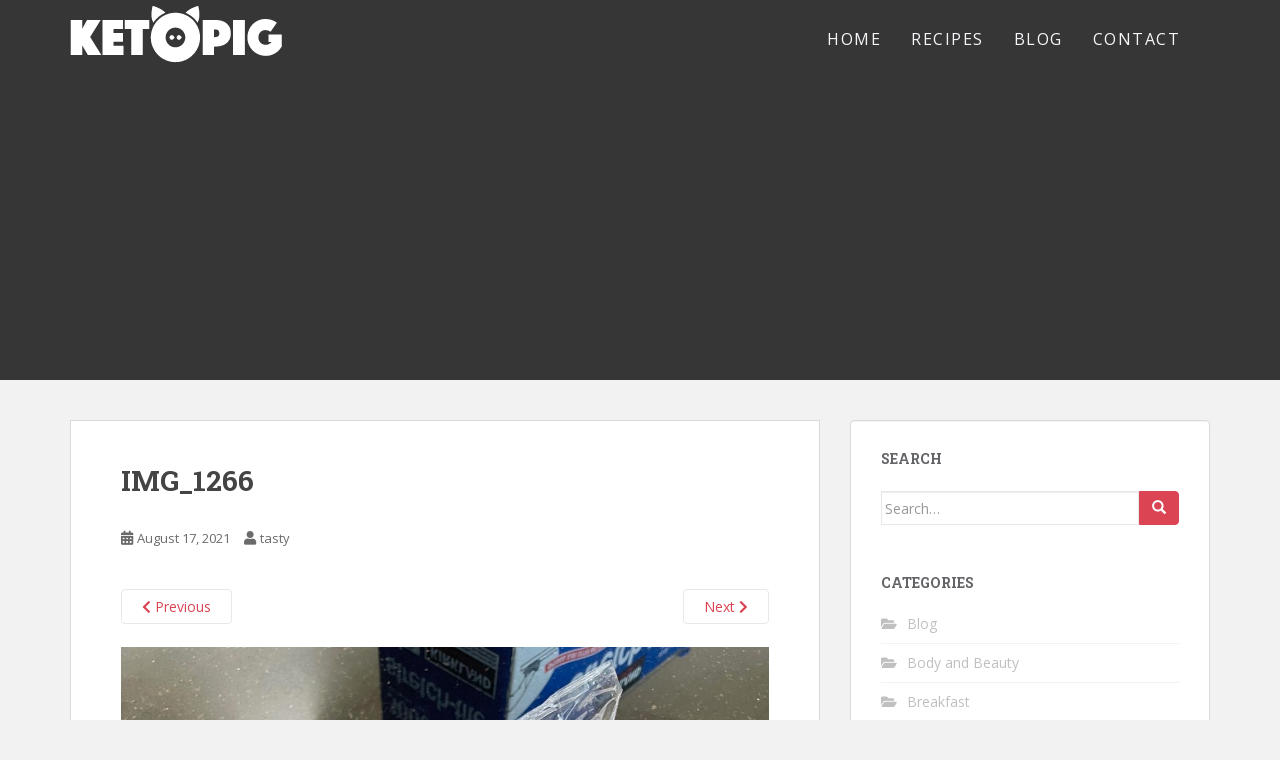

--- FILE ---
content_type: text/html; charset=UTF-8
request_url: https://ketopig.com/keto-coffee-chocolate-bars/img_1266/
body_size: 12606
content:
<!doctype html>
<!--[if !IE]>
<html class="no-js non-ie" lang="en-US" xmlns:fb="https://www.facebook.com/2008/fbml" xmlns:addthis="https://www.addthis.com/help/api-spec" > <![endif]-->
<!--[if IE 7 ]>
<html class="no-js ie7" lang="en-US" xmlns:fb="https://www.facebook.com/2008/fbml" xmlns:addthis="https://www.addthis.com/help/api-spec" > <![endif]-->
<!--[if IE 8 ]>
<html class="no-js ie8" lang="en-US" xmlns:fb="https://www.facebook.com/2008/fbml" xmlns:addthis="https://www.addthis.com/help/api-spec" > <![endif]-->
<!--[if IE 9 ]>
<html class="no-js ie9" lang="en-US" xmlns:fb="https://www.facebook.com/2008/fbml" xmlns:addthis="https://www.addthis.com/help/api-spec" > <![endif]-->
<!--[if gt IE 9]><!-->
<html class="no-js" lang="en-US" xmlns:fb="https://www.facebook.com/2008/fbml" xmlns:addthis="https://www.addthis.com/help/api-spec"> <!--<![endif]-->
<head>
<meta charset="UTF-8">
<meta name="viewport" content="width=device-width, initial-scale=1">
<meta name="theme-color" content="">
<link rel="profile" href="https://gmpg.org/xfn/11">

<title>IMG_1266 | KetoPig</title>

		
		<meta name="robots" content="max-image-preview:large"/>
		<script type="application/ld+json" class="aioseo-schema">
			{"@context":"https:\/\/schema.org","@graph":[{"@type":"WebSite","@id":"https:\/\/ketopig.com\/#website","url":"https:\/\/ketopig.com\/","name":"KetoPig","description":"Tasty Bacon. Tasty Keto.","inLanguage":"en-US","publisher":{"@id":"https:\/\/ketopig.com\/#organization"}},{"@type":"Organization","@id":"https:\/\/ketopig.com\/#organization","name":"KetoPig","url":"https:\/\/ketopig.com\/","logo":{"@type":"ImageObject","@id":"https:\/\/ketopig.com\/#organizationLogo","url":"https:\/\/ketopig.com\/wp-content\/uploads\/2018\/11\/IMG_0756.jpg","width":636,"height":694},"image":{"@id":"https:\/\/ketopig.com\/#organizationLogo"}},{"@type":"BreadcrumbList","@id":"https:\/\/ketopig.com\/keto-coffee-chocolate-bars\/img_1266\/#breadcrumblist","itemListElement":[{"@type":"ListItem","@id":"https:\/\/ketopig.com\/#listItem","position":1,"item":{"@type":"WebPage","@id":"https:\/\/ketopig.com\/","name":"Home","description":"Tasty Bacon. Tasty Keto.","url":"https:\/\/ketopig.com\/"},"nextItem":"https:\/\/ketopig.com\/keto-coffee-chocolate-bars\/img_1266\/#listItem"},{"@type":"ListItem","@id":"https:\/\/ketopig.com\/keto-coffee-chocolate-bars\/img_1266\/#listItem","position":2,"item":{"@type":"WebPage","@id":"https:\/\/ketopig.com\/keto-coffee-chocolate-bars\/img_1266\/","name":"IMG_1266","url":"https:\/\/ketopig.com\/keto-coffee-chocolate-bars\/img_1266\/"},"previousItem":"https:\/\/ketopig.com\/#listItem"}]},{"@type":"Person","@id":"https:\/\/ketopig.com\/author\/tasty\/#author","url":"https:\/\/ketopig.com\/author\/tasty\/","name":"tasty","image":{"@type":"ImageObject","@id":"https:\/\/ketopig.com\/keto-coffee-chocolate-bars\/img_1266\/#authorImage","url":"https:\/\/secure.gravatar.com\/avatar\/f25ccd24f12975ffee2182b86e244244?s=96&d=mm&r=g","width":96,"height":96,"caption":"tasty"}},{"@type":"ItemPage","@id":"https:\/\/ketopig.com\/keto-coffee-chocolate-bars\/img_1266\/#itempage","url":"https:\/\/ketopig.com\/keto-coffee-chocolate-bars\/img_1266\/","name":"IMG_1266 | KetoPig","inLanguage":"en-US","isPartOf":{"@id":"https:\/\/ketopig.com\/#website"},"breadcrumb":{"@id":"https:\/\/ketopig.com\/keto-coffee-chocolate-bars\/img_1266\/#breadcrumblist"},"author":"https:\/\/ketopig.com\/author\/tasty\/#author","creator":"https:\/\/ketopig.com\/author\/tasty\/#author","datePublished":"2021-08-17T20:39:51+00:00","dateModified":"2021-08-17T20:39:51+00:00"}]}
		</script>
		

<link rel='dns-prefetch' href='//s7.addthis.com'/>
<link rel='dns-prefetch' href='//fonts.googleapis.com'/>
<link rel='dns-prefetch' href='//s.w.org'/>
<link rel="alternate" type="application/rss+xml" title="KetoPig &raquo; Feed" href="https://ketopig.com/feed/"/>
<link rel="alternate" type="application/rss+xml" title="KetoPig &raquo; Comments Feed" href="https://ketopig.com/comments/feed/"/>
<link rel="alternate" type="application/rss+xml" title="KetoPig &raquo; IMG_1266 Comments Feed" href="https://ketopig.com/keto-coffee-chocolate-bars/img_1266/feed/"/>
		
							<script src="//www.googletagmanager.com/gtag/js?id=UA-106153788-1" type="text/javascript" data-cfasync="false" async></script>
			<script type="text/javascript" data-cfasync="false">var em_version='7.0.0';var em_track_user=true;var em_no_track_reason='';var disableStrs=['ga-disable-UA-106153788-1',];function __gtagTrackerIsOptedOut(){for(var index=0;index<disableStrs.length;index++){if(document.cookie.indexOf(disableStrs[index]+'=true')>-1){return true;}}return false;}if(__gtagTrackerIsOptedOut()){for(var index=0;index<disableStrs.length;index++){window[disableStrs[index]]=true;}}function __gtagTrackerOptout(){for(var index=0;index<disableStrs.length;index++){document.cookie=disableStrs[index]+'=true; expires=Thu, 31 Dec 2099 23:59:59 UTC; path=/';window[disableStrs[index]]=true;}}if('undefined'===typeof gaOptout){function gaOptout(){__gtagTrackerOptout();}}window.dataLayer=window.dataLayer||[];window.ExactMetricsDualTracker={helpers:{},trackers:{},};if(em_track_user){function __gtagDataLayer(){dataLayer.push(arguments);}function __gtagTracker(type,name,parameters){if(type==='event'){parameters.send_to=exactmetrics_frontend.ua;__gtagDataLayer.apply(null,arguments);}else{__gtagDataLayer.apply(null,arguments);}}__gtagTracker('js',new Date());__gtagTracker('set',{'developer_id.dNDMyYj':true,});__gtagTracker('config','UA-106153788-1',{"forceSSL":"true"});window.gtag=__gtagTracker;(function(){var noopfn=function(){return null;};var newtracker=function(){return new Tracker();};var Tracker=function(){return null;};var p=Tracker.prototype;p.get=noopfn;p.set=noopfn;p.send=function(){var args=Array.prototype.slice.call(arguments);args.unshift('send');__gaTracker.apply(null,args);};var __gaTracker=function(){var len=arguments.length;if(len===0){return;}var f=arguments[len-1];if(typeof f!=='object'||f===null||typeof f.hitCallback!=='function'){if('send'===arguments[0]){var hitConverted,hitObject=false,action;if('event'===arguments[1]){if('undefined'!==typeof arguments[3]){hitObject={'eventAction':arguments[3],'eventCategory':arguments[2],'eventLabel':arguments[4],'value':arguments[5]?arguments[5]:1,}}}if('pageview'===arguments[1]){if('undefined'!==typeof arguments[2]){hitObject={'eventAction':'page_view','page_path':arguments[2],}}}if(typeof arguments[2]==='object'){hitObject=arguments[2];}if(typeof arguments[5]==='object'){Object.assign(hitObject,arguments[5]);}if('undefined'!==typeof arguments[1].hitType){hitObject=arguments[1];if('pageview'===hitObject.hitType){hitObject.eventAction='page_view';}}if(hitObject){action='timing'===arguments[1].hitType?'timing_complete':hitObject.eventAction;hitConverted=mapArgs(hitObject);__gtagTracker('event',action,hitConverted);}}return;}function mapArgs(args){var arg,hit={};var gaMap={'eventCategory':'event_category','eventAction':'event_action','eventLabel':'event_label','eventValue':'event_value','nonInteraction':'non_interaction','timingCategory':'event_category','timingVar':'name','timingValue':'value','timingLabel':'event_label','page':'page_path','location':'page_location','title':'page_title',};for(arg in args){if(!(!args.hasOwnProperty(arg)||!gaMap.hasOwnProperty(arg))){hit[gaMap[arg]]=args[arg];}else{hit[arg]=args[arg];}}return hit;}try{f.hitCallback();}catch(ex){}};__gaTracker.create=newtracker;__gaTracker.getByName=newtracker;__gaTracker.getAll=function(){return[];};__gaTracker.remove=noopfn;__gaTracker.loaded=true;window['__gaTracker']=__gaTracker;})();}else{console.log("");(function(){function __gtagTracker(){return null;}window['__gtagTracker']=__gtagTracker;window['gtag']=__gtagTracker;})();}</script>
				
				<script type="text/javascript">window._wpemojiSettings={"baseUrl":"https:\/\/s.w.org\/images\/core\/emoji\/13.1.0\/72x72\/","ext":".png","svgUrl":"https:\/\/s.w.org\/images\/core\/emoji\/13.1.0\/svg\/","svgExt":".svg","source":{"concatemoji":"https:\/\/ketopig.com\/wp-includes\/js\/wp-emoji-release.min.js?ver=5.8.11"}};!function(e,a,t){var n,r,o,i=a.createElement("canvas"),p=i.getContext&&i.getContext("2d");function s(e,t){var a=String.fromCharCode;p.clearRect(0,0,i.width,i.height),p.fillText(a.apply(this,e),0,0);e=i.toDataURL();return p.clearRect(0,0,i.width,i.height),p.fillText(a.apply(this,t),0,0),e===i.toDataURL()}function c(e){var t=a.createElement("script");t.src=e,t.defer=t.type="text/javascript",a.getElementsByTagName("head")[0].appendChild(t)}for(o=Array("flag","emoji"),t.supports={everything:!0,everythingExceptFlag:!0},r=0;r<o.length;r++)t.supports[o[r]]=function(e){if(!p||!p.fillText)return!1;switch(p.textBaseline="top",p.font="600 32px Arial",e){case"flag":return s([127987,65039,8205,9895,65039],[127987,65039,8203,9895,65039])?!1:!s([55356,56826,55356,56819],[55356,56826,8203,55356,56819])&&!s([55356,57332,56128,56423,56128,56418,56128,56421,56128,56430,56128,56423,56128,56447],[55356,57332,8203,56128,56423,8203,56128,56418,8203,56128,56421,8203,56128,56430,8203,56128,56423,8203,56128,56447]);case"emoji":return!s([10084,65039,8205,55357,56613],[10084,65039,8203,55357,56613])}return!1}(o[r]),t.supports.everything=t.supports.everything&&t.supports[o[r]],"flag"!==o[r]&&(t.supports.everythingExceptFlag=t.supports.everythingExceptFlag&&t.supports[o[r]]);t.supports.everythingExceptFlag=t.supports.everythingExceptFlag&&!t.supports.flag,t.DOMReady=!1,t.readyCallback=function(){t.DOMReady=!0},t.supports.everything||(n=function(){t.readyCallback()},a.addEventListener?(a.addEventListener("DOMContentLoaded",n,!1),e.addEventListener("load",n,!1)):(e.attachEvent("onload",n),a.attachEvent("onreadystatechange",function(){"complete"===a.readyState&&t.readyCallback()})),(n=t.source||{}).concatemoji?c(n.concatemoji):n.wpemoji&&n.twemoji&&(c(n.twemoji),c(n.wpemoji)))}(window,document,window._wpemojiSettings);</script>
		<script id="ketop-ready">window.advanced_ads_ready=function(e,a){a=a||"complete";var d=function(e){return"interactive"===a?"loading"!==e:"complete"===e};d(document.readyState)?e():document.addEventListener("readystatechange",(function(a){d(a.target.readyState)&&e()}),{once:"interactive"===a})},window.advanced_ads_ready_queue=window.advanced_ads_ready_queue||[];</script>
		<style type="text/css">img.wp-smiley,img.emoji{display:inline!important;border:none!important;box-shadow:none!important;height:1em!important;width:1em!important;margin:0 .07em!important;vertical-align:-.1em!important;background:none!important;padding:0!important}</style>
	<link rel='stylesheet' id='wprm-public-css' href='https://ketopig.com/wp-content/plugins/wp-recipe-maker/dist/A.public-modern.css,qver=7.5.1.pagespeed.cf.HydMZsFmUP.css' type='text/css' media='all'/>
<link rel='stylesheet' id='wp-block-library-css' href='https://ketopig.com/wp-includes/css/dist/block-library/A.style.min.css,qver=5.8.11.pagespeed.cf.oh3cmA1ZSA.css' type='text/css' media='all'/>
<link rel='stylesheet' id='fancybox-for-wp-css' href='https://ketopig.com/wp-content/plugins/fancybox-for-wordpress/assets/css/fancybox.css?ver=1.3.4' type='text/css' media='all'/>
<link rel='stylesheet' id='sparkling-bootstrap-css' href='https://ketopig.com/wp-content/themes/ketopig/assets/css/bootstrap.min.css?ver=5.8.11' type='text/css' media='all'/>
<link rel='stylesheet' id='sparkling-icons-css' href='https://ketopig.com/wp-content/themes/ketopig/assets/css/fontawesome-all.min.css?ver=5.1.1.' type='text/css' media='all'/>
<link rel='stylesheet' id='sparkling-fonts-css' href='//fonts.googleapis.com/css?family=Open+Sans%3A400italic%2C400%2C600%2C700%7CRoboto+Slab%3A400%2C300%2C700&#038;ver=5.8.11' type='text/css' media='all'/>
<link rel='stylesheet' id='sparkling-style-css' href='https://ketopig.com/wp-content/themes/ketopig/style.css?ver=2.4.2' type='text/css' media='all'/>
<link rel='stylesheet' id='addthis_all_pages-css' href='https://ketopig.com/wp-content/plugins/addthis-follow/frontend/build/addthis_wordpress_public.min.css?ver=5.8.11' type='text/css' media='all'/>
<script type='text/javascript' id='exactmetrics-frontend-script-js-extra'>//<![CDATA[
var exactmetrics_frontend={"js_events_tracking":"true","download_extensions":"zip,mp3,mpeg,pdf,docx,pptx,xlsx,rar","inbound_paths":"[]","home_url":"https:\/\/ketopig.com","hash_tracking":"false","ua":"UA-106153788-1","v4_id":""};
//]]></script>
<script type='text/javascript' src='https://ketopig.com/wp-content/plugins/google-analytics-dashboard-for-wp/assets/js/frontend-gtag.min.js,qver=7.0.0.pagespeed.jm.oVj0pr_V67.js' id='exactmetrics-frontend-script-js'></script>
<script type='text/javascript' src='https://ketopig.com/wp-includes/js/jquery/jquery.min.js,qver=3.6.0.pagespeed.jm.izqK4d2SK0.js' id='jquery-core-js'></script>
<script type='text/javascript' src='https://ketopig.com/wp-includes/js/jquery/jquery-migrate.min.js,qver=3.3.2.pagespeed.jm.Ws-UgblvVg.js' id='jquery-migrate-js'></script>
<script type='text/javascript' src='https://ketopig.com/wp-content/plugins/fancybox-for-wordpress/assets/js/jquery.fancybox.js,qver=1.3.4.pagespeed.jm.xaVS_eosc6.js' id='fancybox-for-wp-js'></script>
<script src="https://ketopig.com/wp-content/themes/ketopig/assets/js/vendor,_bootstrap.min.js,qver==5.8.11+functions.js,qver==20180503.pagespeed.jc.TSsNKQ0Fws.js"></script><script>eval(mod_pagespeed_PBUJlq$Zs9);</script>
<script>eval(mod_pagespeed_Jab8Gth7AX);</script>
<link rel="https://api.w.org/" href="https://ketopig.com/wp-json/"/><link rel="alternate" type="application/json" href="https://ketopig.com/wp-json/wp/v2/media/3303"/><link rel="EditURI" type="application/rsd+xml" title="RSD" href="https://ketopig.com/xmlrpc.php?rsd"/>
<link rel="wlwmanifest" type="application/wlwmanifest+xml" href="https://ketopig.com/wp-includes/wlwmanifest.xml"/> 
<meta name="generator" content="WordPress 5.8.11"/>
<link rel='shortlink' href='https://ketopig.com/?p=3303'/>
<link rel="alternate" type="application/json+oembed" href="https://ketopig.com/wp-json/oembed/1.0/embed?url=https%3A%2F%2Fketopig.com%2Fketo-coffee-chocolate-bars%2Fimg_1266%2F"/>
<style>#category-posts-9-internal .cat-post-thumbnail .cat-post-crop img{height:150px}#category-posts-9-internal .cat-post-thumbnail .cat-post-crop img{width:150px}#category-posts-9-internal .cat-post-thumbnail .cat-post-crop img{object-fit:cover;max-width:100%;display:block}#category-posts-9-internal .cat-post-thumbnail .cat-post-crop-not-supported img{width:100%}#category-posts-9-internal .cat-post-thumbnail{max-width:100%}#category-posts-9-internal .cat-post-item img{margin:initial}</style>
		

<style type="text/css">.fancybox-slide--image .fancybox-content{background-color:#fff}div.fancybox-caption{display:none!important}img.fancybox-image{border-width:10px;border-color:#fff;border-style:solid}div.fancybox-bg{background-color:rgba(102,102,102,.3);opacity:1!important}div.fancybox-content{border-color:#fff}div#fancybox-title{background-color:#fff}div.fancybox-content{background-color:#fff}div#fancybox-title-inside{color:#333}div.fancybox-caption p.caption-title{display:inline-block}div.fancybox-caption p.caption-title{font-size:14px}div.fancybox-caption p.caption-title{color:#333}div.fancybox-caption{color:#333}div.fancybox-caption p.caption-title{background:#fff;width:auto;padding:10px 30px}div.fancybox-content p.caption-title{color:#333;margin:0;padding:5px 0}body.fancybox-active .fancybox-container .fancybox-stage .fancybox-content .fancybox-close-small{display:block}</style><script type="text/javascript">jQuery(function(){var mobileOnly=false;if(mobileOnly){return;}jQuery.fn.getTitle=function(){var arr=jQuery("a[data-fancybox]");jQuery.each(arr,function(){var title=jQuery(this).children("img").attr("title");var caption=jQuery(this).next("figcaption").html();if(caption&&title){jQuery(this).attr("title",title+" "+caption)}else if(title){jQuery(this).attr("title",title);}else if(caption){jQuery(this).attr("title",caption);}});}
var thumbnails=jQuery("a:has(img)").not(".nolightbox").not('.envira-gallery-link').not('.ngg-simplelightbox').filter(function(){return/\.(jpe?g|png|gif|mp4|webp|bmp|pdf)(\?[^/]*)*$/i.test(jQuery(this).attr('href'))});var iframeLinks=jQuery('.fancyboxforwp').filter(function(){return!/\.(jpe?g|png|gif|mp4|webp|bmp|pdf)(\?[^/]*)*$/i.test(jQuery(this).attr('href'))}).filter(function(){return!/vimeo|youtube/i.test(jQuery(this).attr('href'))});iframeLinks.attr({"data-type":"iframe"}).getTitle();thumbnails.addClass("fancyboxforwp").attr("data-fancybox","gallery").getTitle();iframeLinks.attr({"data-fancybox":"gallery"}).getTitle();jQuery("a.fancyboxforwp").fancyboxforwp({loop:false,smallBtn:true,zoomOpacity:"auto",animationEffect:"fade",animationDuration:500,transitionEffect:"fade",transitionDuration:"300",overlayShow:true,overlayOpacity:"0.3",titleShow:true,titlePosition:"inside",keyboard:true,showCloseButton:true,arrows:true,clickContent:false,clickSlide:"close",mobile:{clickContent:function(current,event){return current.type==="image"?"toggleControls":false;},clickSlide:function(current,event){return current.type==="image"?"close":"close";},},wheel:false,toolbar:true,preventCaptionOverlap:true,onInit:function(){},onDeactivate:function(){},beforeClose:function(){},afterShow:function(instance){jQuery(".fancybox-image").on("click",function(){(instance.isScaledDown())?instance.scaleToActual():instance.scaleToFit()})},afterClose:function(){},caption:function(instance,item){var title="";if("undefined"!=typeof jQuery(this).context){var title=jQuery(this).context.title;}else{var title=("undefined"!=typeof jQuery(this).attr("title"))?jQuery(this).attr("title"):false;}var caption=jQuery(this).data('caption')||'';if(item.type==='image'&&title.length){caption=(caption.length?caption+'<br />':'')+'<p class="caption-title">'+title+'</p>';}return caption;},afterLoad:function(instance,current){current.$content.append('<div class=\"fancybox-custom-caption inside-caption\" style=\" position: absolute;left:0;right:0;color:#000;margin:0 auto;bottom:0;text-align:center;background-color:#FFFFFF \">'+current.opts.caption+'</div>');},});})</script>

<style type="text/css">.wprm-comment-rating svg{width:18px!important;height:18px!important}img.wprm-comment-rating{width:90px!important;height:18px!important}.wprm-comment-rating svg path{fill:#343434}.wprm-comment-rating svg polygon{stroke:#343434}.wprm-comment-ratings-container svg .wprm-star-full{fill:#343434}.wprm-comment-ratings-container svg .wprm-star-empty{stroke:#343434}.wprm-recipe-template-compact a{color:#da4453!important}.wprm-recipe-ingredient a{color:#da4453!important}</style><style type="text/css">.wprm-recipe-template-snippet-basic-buttons{font-family:inherit;font-size:.9em;text-align:center;margin-top:0;margin-bottom:10px}.wprm-recipe-template-snippet-basic-buttons a{margin:5px;margin:5px}.wprm-recipe-template-snippet-basic-buttons a:first-child{margin-left:0}.wprm-recipe-template-snippet-basic-buttons a:last-child{margin-right:0}.wprm-recipe-template-compact{margin:20px auto;background-color:#fafafa;font-family:-apple-system,BlinkMacSystemFont,"Segoe UI",Roboto,Oxygen-Sans,Ubuntu,Cantarell,"Helvetica Neue",sans-serif;font-size:.9em;line-height:1.5em;color:#333;max-width:650px}.wprm-recipe-template-compact a{color:#3498db}.wprm-recipe-template-compact p,.wprm-recipe-template-compact li{font-family:-apple-system,BlinkMacSystemFont,"Segoe UI",Roboto,Oxygen-Sans,Ubuntu,Cantarell,"Helvetica Neue",sans-serif;font-size:1em!important;line-height:1.5em!important}.wprm-recipe-template-compact li{margin:0 0 0 32px!important;padding:0!important}.rtl .wprm-recipe-template-compact li{margin:0 32px 0 0!important}.wprm-recipe-template-compact ol,.wprm-recipe-template-compact ul{margin:0!important;padding:0!important}.wprm-recipe-template-compact br{display:none}.wprm-recipe-template-compact .wprm-recipe-name,.wprm-recipe-template-compact .wprm-recipe-header{font-family:-apple-system,BlinkMacSystemFont,"Segoe UI",Roboto,Oxygen-Sans,Ubuntu,Cantarell,"Helvetica Neue",sans-serif;color:#000;line-height:1.3em}.wprm-recipe-template-compact h1,.wprm-recipe-template-compact h2,.wprm-recipe-template-compact h3,.wprm-recipe-template-compact h4,.wprm-recipe-template-compact h5,.wprm-recipe-template-compact h6{font-family:-apple-system,BlinkMacSystemFont,"Segoe UI",Roboto,Oxygen-Sans,Ubuntu,Cantarell,"Helvetica Neue",sans-serif;color:#212121;line-height:1.3em;margin:0!important;padding:0!important}.wprm-recipe-template-compact .wprm-recipe-header{margin-top:1.2em!important}.wprm-recipe-template-compact h1{font-size:2em}.wprm-recipe-template-compact h2{font-size:1.8em}.wprm-recipe-template-compact h3{font-size:1.2em}.wprm-recipe-template-compact h4{font-size:1em}.wprm-recipe-template-compact h5{font-size:1em}.wprm-recipe-template-compact h6{font-size:1em}.wprm-recipe-template-compact{border-style:solid;border-width:1px;border-color:#777;border-radius:0;padding:10px}</style><style type="text/css">.entry-content{font-size:15px}.entry-content{font-weight:normal}</style>		<style type="text/css">.navbar>.container .navbar-brand{color:#dadada}</style>
	<script async src="https://pagead2.googlesyndication.com/pagead/js/adsbygoogle.js?client=ca-pub-8620081257224021" crossorigin="anonymous"></script><link rel="icon" href="https://ketopig.com/wp-content/uploads/2017/09/cropped-roungpig-smaller-32x32.png" sizes="32x32"/>
<link rel="icon" href="https://ketopig.com/wp-content/uploads/2017/09/cropped-roungpig-smaller-192x192.png" sizes="192x192"/>
<link rel="apple-touch-icon" href="https://ketopig.com/wp-content/uploads/2017/09/cropped-roungpig-smaller-180x180.png"/>
<meta name="msapplication-TileImage" content="https://ketopig.com/wp-content/uploads/2017/09/cropped-roungpig-smaller-270x270.png"/>

</head>

<body class="attachment attachment-template-default single single-attachment postid-3303 attachmentid-3303 attachment-jpeg aa-prefix-ketop-">
<a class="sr-only sr-only-focusable" href="#content">Skip to main content</a>
<div id="page" class="hfeed site">

	<header id="masthead" class="site-header" role="banner">
		<nav class="navbar navbar-default 
		" role="navigation">
			<div class="container">
				<div class="row">
					<div class="site-navigation-inner col-sm-12">
						<div class="navbar-header">
							<button type="button" class="btn navbar-toggle" data-toggle="collapse" data-target=".navbar-ex1-collapse">
								<span class="sr-only">Toggle navigation</span>
								<span class="icon-bar"></span>
								<span class="icon-bar"></span>
								<span class="icon-bar"></span>
							</button>

							<div id="logo">

									<a href="https://ketopig.com/"><img class="ketopig_headerimg" src="/img/ketopig.svg" alt="KetoPig"/></a>

							</div>
						</div>
						<div class="collapse navbar-collapse navbar-ex1-collapse"><ul id="menu-top-menu" class="nav navbar-nav"><li id="menu-item-15" class="menu-item menu-item-type-custom menu-item-object-custom menu-item-home menu-item-15"><a href="https://ketopig.com/">Home</a></li>
<li id="menu-item-138" class="menu-item menu-item-type-taxonomy menu-item-object-category menu-item-138"><a href="https://ketopig.com/category/recipes/">Recipes</a></li>
<li id="menu-item-183" class="menu-item menu-item-type-taxonomy menu-item-object-category menu-item-183"><a href="https://ketopig.com/category/blog/">Blog</a></li>
<li id="menu-item-18" class="menu-item menu-item-type-post_type menu-item-object-page menu-item-18"><a href="https://ketopig.com/contact/">Contact</a></li>
</ul></div>					</div>
				</div>
			</div>
		</nav>
	</header>

	<div id="content" class="site-content">

		<div class="top-section">
								</div>

		<div class="container main-content-area">
						<div class="row side-pull-left">
				<div class="main-content-inner col-sm-12 col-md-8">

							<div class="post-inner-content">
					<article id="post-3303" class="post-3303 attachment type-attachment status-inherit hentry">
						<header class="entry-header">
							<h1 class="entry-title imagePHP">IMG_1266</h1>

							<div class="entry-meta">
								<span class="posted-on"><i class="fa fa-calendar-alt"></i> <a href="https://ketopig.com/keto-coffee-chocolate-bars/img_1266/" rel="bookmark"><time class="entry-date published" datetime="2021-08-17T20:39:51+00:00">August 17, 2021</time><time class="updated" datetime="2021-08-17T20:39:51+00:00">August 17, 2021</time></a></span><span class="byline"> <i class="fa fa-user"></i> <span class="author vcard"><a class="url fn n" href="https://ketopig.com/author/tasty/">tasty</a></span></span>							</div>

							<nav role="navigation" id="image-navigation" class="navigation-image nav-links">
								<div class="nav-previous"><a href='https://ketopig.com/keto-coffee-chocolate-bars/img_1263/'><i class="fa fa-chevron-left"></i> Previous</a></div>
								<div class="nav-next"><a href='https://ketopig.com/keto-coffee-chocolate-bars/img_1268/'>Next <i class="fa fa-chevron-right"></i></a></div>
							</nav>
						</header>

						<div class="entry-content">

							<div class="entry-attachment">
								<div class="attachment">
									
									<a href="https://ketopig.com/keto-coffee-chocolate-bars/img_1268/" title="IMG_1266" rel="attachment">
														<img width="900" height="1200" src="https://ketopig.com/wp-content/uploads/2021/08/IMG_1266-scaled.jpg" class="attachment-1200x1200 size-1200x1200" alt="" loading="lazy" srcset="https://ketopig.com/wp-content/uploads/2021/08/IMG_1266-scaled.jpg 1920w, https://ketopig.com/wp-content/uploads/2021/08/IMG_1266-225x300.jpg 225w, https://ketopig.com/wp-content/uploads/2021/08/IMG_1266-768x1024.jpg 768w, https://ketopig.com/wp-content/uploads/2021/08/IMG_1266-1152x1536.jpg 1152w, https://ketopig.com/wp-content/uploads/2021/08/IMG_1266-1536x2048.jpg 1536w" sizes="(max-width: 900px) 100vw, 900px"/>									</a>
								</div>

															</div>

							<div class="at-above-post addthis_tool" data-url="https://ketopig.com/keto-coffee-chocolate-bars/img_1266/"></div><div class="at-below-post addthis_tool" data-url="https://ketopig.com/keto-coffee-chocolate-bars/img_1266/"></div>							
						</div>

						<footer class="entry-meta">
						</footer>
					</article>
				</div>
				
<div id="comments" class="comments-area">

		<div id="respond" class="comment-respond">
		<h3 id="reply-title" class="comment-reply-title">Leave a Reply <small><a rel="nofollow" id="cancel-comment-reply-link" href="/keto-coffee-chocolate-bars/img_1266/#respond" style="display:none;">Cancel reply</a></small></h3><form action="https://ketopig.com/wp-comments-post.php" method="post" id="commentform" class="comment-form" novalidate><p class="comment-notes"><span id="email-notes">Your email address will not be published.</span> Required fields are marked <span class="required">*</span></p><div class="comment-form-wprm-rating" style="display: none">
	<label for="wprm-comment-rating-213899253">Recipe Rating</label>
	<span class="wprm-rating-stars">
		
		<fieldset class="wprm-comment-ratings-container">
			<legend>Recipe Rating</legend>
			<input aria-label="Don't rate this recipe" name="wprm-comment-rating" value="0" type="radio" onclick="WPRecipeMaker.rating.onClick(this)" style="margin-left: -18px !important; width: 18px !important; height: 18px !important;" checked="checked">
			<span aria-hidden="true" style="width: 90px !important; height: 18px !important;"><svg xmlns="http://www.w3.org/2000/svg" xmlns:xlink="http://www.w3.org/1999/xlink" x="0px" y="0px" width="80px" height="16px" viewBox="0 0 120 24">
  <defs>
    <polygon class="wprm-star-empty" id="wprm-star-empty-0" fill="none" stroke="#343434" stroke-width="2" stroke-linecap="square" stroke-miterlimit="10" points="12,2.6 15,9 21.4,9 16.7,13.9 18.6,21.4 12,17.6 5.4,21.4 7.3,13.9 2.6,9 9,9" stroke-linejoin="miter"/>
  </defs>
	<use xlink:href="#wprm-star-empty-0" x="0" y="0"/>
	<use xlink:href="#wprm-star-empty-0" x="24" y="0"/>
	<use xlink:href="#wprm-star-empty-0" x="48" y="0"/>
	<use xlink:href="#wprm-star-empty-0" x="72" y="0"/>
	<use xlink:href="#wprm-star-empty-0" x="96" y="0"/>
</svg></span>
			<br>
			<input aria-label="Rate this recipe 1 out of 5 stars" name="wprm-comment-rating" value="1" type="radio" onclick="WPRecipeMaker.rating.onClick(this)" style="width: 18px !important; height: 18px !important;">
			<span aria-hidden="true" style="width: 90px !important; height: 18px !important;"><svg xmlns="http://www.w3.org/2000/svg" xmlns:xlink="http://www.w3.org/1999/xlink" x="0px" y="0px" width="80px" height="16px" viewBox="0 0 120 24">
  <defs>
	<polygon class="wprm-star-empty" id="wprm-star-empty-1" fill="none" stroke="#343434" stroke-width="2" stroke-linecap="square" stroke-miterlimit="10" points="12,2.6 15,9 21.4,9 16.7,13.9 18.6,21.4 12,17.6 5.4,21.4 7.3,13.9 2.6,9 9,9" stroke-linejoin="miter"/>
	<path class="wprm-star-full" id="wprm-star-full-1" fill="#343434" d="M12.712,1.942l2.969,6.015l6.638,0.965c0.651,0.095,0.911,0.895,0.44,1.354l-4.804,4.682l1.134,6.612c0.111,0.649-0.57,1.143-1.152,0.837L12,19.286l-5.938,3.122C5.48,22.714,4.799,22.219,4.91,21.57l1.134-6.612l-4.804-4.682c-0.471-0.459-0.211-1.26,0.44-1.354l6.638-0.965l2.969-6.015C11.579,1.352,12.421,1.352,12.712,1.942z"/>
  </defs>
	<use xlink:href="#wprm-star-full-1" x="0" y="0"/>
	<use xlink:href="#wprm-star-empty-1" x="24" y="0"/>
	<use xlink:href="#wprm-star-empty-1" x="48" y="0"/>
	<use xlink:href="#wprm-star-empty-1" x="72" y="0"/>
	<use xlink:href="#wprm-star-empty-1" x="96" y="0"/>
</svg></span>
			<br>
			<input aria-label="Rate this recipe 2 out of 5 stars" name="wprm-comment-rating" value="2" type="radio" onclick="WPRecipeMaker.rating.onClick(this)" style="width: 18px !important; height: 18px !important;">
			<span aria-hidden="true" style="width: 90px !important; height: 18px !important;"><svg xmlns="http://www.w3.org/2000/svg" xmlns:xlink="http://www.w3.org/1999/xlink" x="0px" y="0px" width="80px" height="16px" viewBox="0 0 120 24">
  <defs>
	<polygon class="wprm-star-empty" id="wprm-star-empty-2" fill="none" stroke="#343434" stroke-width="2" stroke-linecap="square" stroke-miterlimit="10" points="12,2.6 15,9 21.4,9 16.7,13.9 18.6,21.4 12,17.6 5.4,21.4 7.3,13.9 2.6,9 9,9" stroke-linejoin="miter"/>
	<path class="wprm-star-full" id="wprm-star-full-2" fill="#343434" d="M12.712,1.942l2.969,6.015l6.638,0.965c0.651,0.095,0.911,0.895,0.44,1.354l-4.804,4.682l1.134,6.612c0.111,0.649-0.57,1.143-1.152,0.837L12,19.286l-5.938,3.122C5.48,22.714,4.799,22.219,4.91,21.57l1.134-6.612l-4.804-4.682c-0.471-0.459-0.211-1.26,0.44-1.354l6.638-0.965l2.969-6.015C11.579,1.352,12.421,1.352,12.712,1.942z"/>
  </defs>
	<use xlink:href="#wprm-star-full-2" x="0" y="0"/>
	<use xlink:href="#wprm-star-full-2" x="24" y="0"/>
	<use xlink:href="#wprm-star-empty-2" x="48" y="0"/>
	<use xlink:href="#wprm-star-empty-2" x="72" y="0"/>
	<use xlink:href="#wprm-star-empty-2" x="96" y="0"/>
</svg></span>
			<br>
			<input aria-label="Rate this recipe 3 out of 5 stars" name="wprm-comment-rating" value="3" type="radio" onclick="WPRecipeMaker.rating.onClick(this)" style="width: 18px !important; height: 18px !important;">
			<span aria-hidden="true" style="width: 90px !important; height: 18px !important;"><svg xmlns="http://www.w3.org/2000/svg" xmlns:xlink="http://www.w3.org/1999/xlink" x="0px" y="0px" width="80px" height="16px" viewBox="0 0 120 24">
  <defs>
	<polygon class="wprm-star-empty" id="wprm-star-empty-3" fill="none" stroke="#343434" stroke-width="2" stroke-linecap="square" stroke-miterlimit="10" points="12,2.6 15,9 21.4,9 16.7,13.9 18.6,21.4 12,17.6 5.4,21.4 7.3,13.9 2.6,9 9,9" stroke-linejoin="miter"/>
	<path class="wprm-star-full" id="wprm-star-full-3" fill="#343434" d="M12.712,1.942l2.969,6.015l6.638,0.965c0.651,0.095,0.911,0.895,0.44,1.354l-4.804,4.682l1.134,6.612c0.111,0.649-0.57,1.143-1.152,0.837L12,19.286l-5.938,3.122C5.48,22.714,4.799,22.219,4.91,21.57l1.134-6.612l-4.804-4.682c-0.471-0.459-0.211-1.26,0.44-1.354l6.638-0.965l2.969-6.015C11.579,1.352,12.421,1.352,12.712,1.942z"/>
  </defs>
	<use xlink:href="#wprm-star-full-3" x="0" y="0"/>
	<use xlink:href="#wprm-star-full-3" x="24" y="0"/>
	<use xlink:href="#wprm-star-full-3" x="48" y="0"/>
	<use xlink:href="#wprm-star-empty-3" x="72" y="0"/>
	<use xlink:href="#wprm-star-empty-3" x="96" y="0"/>
</svg></span>
			<br>
			<input aria-label="Rate this recipe 4 out of 5 stars" name="wprm-comment-rating" value="4" type="radio" onclick="WPRecipeMaker.rating.onClick(this)" style="width: 18px !important; height: 18px !important;">
			<span aria-hidden="true" style="width: 90px !important; height: 18px !important;"><svg xmlns="http://www.w3.org/2000/svg" xmlns:xlink="http://www.w3.org/1999/xlink" x="0px" y="0px" width="80px" height="16px" viewBox="0 0 120 24">
  <defs>
	<polygon class="wprm-star-empty" id="wprm-star-empty-4" fill="none" stroke="#343434" stroke-width="2" stroke-linecap="square" stroke-miterlimit="10" points="12,2.6 15,9 21.4,9 16.7,13.9 18.6,21.4 12,17.6 5.4,21.4 7.3,13.9 2.6,9 9,9" stroke-linejoin="miter"/>
	<path class="wprm-star-full" id="wprm-star-full-4" fill="#343434" d="M12.712,1.942l2.969,6.015l6.638,0.965c0.651,0.095,0.911,0.895,0.44,1.354l-4.804,4.682l1.134,6.612c0.111,0.649-0.57,1.143-1.152,0.837L12,19.286l-5.938,3.122C5.48,22.714,4.799,22.219,4.91,21.57l1.134-6.612l-4.804-4.682c-0.471-0.459-0.211-1.26,0.44-1.354l6.638-0.965l2.969-6.015C11.579,1.352,12.421,1.352,12.712,1.942z"/>
  </defs>
	<use xlink:href="#wprm-star-full-4" x="0" y="0"/>
	<use xlink:href="#wprm-star-full-4" x="24" y="0"/>
	<use xlink:href="#wprm-star-full-4" x="48" y="0"/>
	<use xlink:href="#wprm-star-full-4" x="72" y="0"/>
	<use xlink:href="#wprm-star-empty-4" x="96" y="0"/>
</svg></span>
			<br>
			<input aria-label="Rate this recipe 5 out of 5 stars" id="wprm-comment-rating-213899253" name="wprm-comment-rating" value="5" type="radio" onclick="WPRecipeMaker.rating.onClick(this)" style="width: 18px !important; height: 18px !important;">
			<span aria-hidden="true" style="width: 90px !important; height: 18px !important;"><svg xmlns="http://www.w3.org/2000/svg" xmlns:xlink="http://www.w3.org/1999/xlink" x="0px" y="0px" width="80px" height="16px" viewBox="0 0 120 24">
  <defs>
	<path class="wprm-star-full" id="wprm-star-full-5" fill="#343434" d="M12.712,1.942l2.969,6.015l6.638,0.965c0.651,0.095,0.911,0.895,0.44,1.354l-4.804,4.682l1.134,6.612c0.111,0.649-0.57,1.143-1.152,0.837L12,19.286l-5.938,3.122C5.48,22.714,4.799,22.219,4.91,21.57l1.134-6.612l-4.804-4.682c-0.471-0.459-0.211-1.26,0.44-1.354l6.638-0.965l2.969-6.015C11.579,1.352,12.421,1.352,12.712,1.942z"/>
  </defs>
	<use xlink:href="#wprm-star-full-5" x="0" y="0"/>
	<use xlink:href="#wprm-star-full-5" x="24" y="0"/>
	<use xlink:href="#wprm-star-full-5" x="48" y="0"/>
	<use xlink:href="#wprm-star-full-5" x="72" y="0"/>
	<use xlink:href="#wprm-star-full-5" x="96" y="0"/>
</svg></span>
		</fieldset>
	</span>
</div>
<p class="comment-form-comment"><label for="comment">Comment</label> <textarea id="comment" name="comment" cols="45" rows="8" maxlength="65525" required="required"></textarea></p><p class="comment-form-author"><label for="author">Name <span class="required">*</span></label> <input id="author" name="author" type="text" value="" size="30" maxlength="245" required='required'/></p>
<p class="comment-form-email"><label for="email">Email <span class="required">*</span></label> <input id="email" name="email" type="email" value="" size="30" maxlength="100" aria-describedby="email-notes" required='required'/></p>
<p class="comment-form-url"><label for="url">Website</label> <input id="url" name="url" type="url" value="" size="30" maxlength="200"/></p>
<p class="comment-form-cookies-consent"><input id="wp-comment-cookies-consent" name="wp-comment-cookies-consent" type="checkbox" value="yes"/> <label for="wp-comment-cookies-consent">Save my name, email, and website in this browser for the next time I comment.</label></p>
<p class="form-submit"><input name="submit" type="submit" id="submit" class="submit" value="Post Comment"/> <input type='hidden' name='comment_post_ID' value='3303' id='comment_post_ID'/>
<input type='hidden' name='comment_parent' id='comment_parent' value='0'/>
</p><p style="display: none;"><input type="hidden" id="akismet_comment_nonce" name="akismet_comment_nonce" value="3b9474302d"/></p><input type="hidden" id="ak_js" name="ak_js" value="198"/><textarea name="ak_hp_textarea" cols="45" rows="8" maxlength="100" style="display: none !important;"></textarea></form>	</div>
	
</div>

			
</div>
<div id="secondary" class="widget-area col-sm-12 col-md-4" role="complementary">
	<div class="well">
				<aside id="search-3" class="widget widget_search"><h3 class="widget-title">Search</h3>
<form role="search" method="get" class="form-search" action="https://ketopig.com/">
  <div class="input-group">
	  <label class="screen-reader-text" for="s">Search for:</label>
	<input type="text" class="form-control search-query" placeholder="Search&hellip;" value="" name="s" title="Search for:"/>
	<span class="input-group-btn">
	  <button type="submit" class="btn btn-default" name="submit" id="searchsubmit" value="Search"><span class="glyphicon glyphicon-search"></span></button>
	</span>
  </div>
</form>
</aside><aside id="categories-8" class="widget widget_categories"><h3 class="widget-title">Categories</h3>
			<ul>
					<li class="cat-item cat-item-13"><a href="https://ketopig.com/category/blog/">Blog</a>
</li>
	<li class="cat-item cat-item-53"><a href="https://ketopig.com/category/body-and-beauty/">Body and Beauty</a>
</li>
	<li class="cat-item cat-item-40"><a href="https://ketopig.com/category/breakfast/">Breakfast</a>
</li>
	<li class="cat-item cat-item-23"><a href="https://ketopig.com/category/favorites/">Favorites</a>
</li>
	<li class="cat-item cat-item-291"><a href="https://ketopig.com/category/holiday-desserts/">Holiday Desserts</a>
</li>
	<li class="cat-item cat-item-493"><a href="https://ketopig.com/category/holiday-dinners/">Holiday Dinners</a>
</li>
	<li class="cat-item cat-item-11"><a href="https://ketopig.com/category/inspiration/">Inspiration</a>
</li>
	<li class="cat-item cat-item-37"><a href="https://ketopig.com/category/keto-desserts/">Keto Desserts</a>
</li>
	<li class="cat-item cat-item-41"><a href="https://ketopig.com/category/keto-dinners/">Keto Dinners</a>
</li>
	<li class="cat-item cat-item-143"><a href="https://ketopig.com/category/keto-maintenance/">Keto Maintenance</a>
</li>
	<li class="cat-item cat-item-459"><a href="https://ketopig.com/category/keto-snacks/">Keto Snacks</a>
</li>
	<li class="cat-item cat-item-4"><a href="https://ketopig.com/category/recipes/">Recipes</a>
</li>
	<li class="cat-item cat-item-1"><a href="https://ketopig.com/category/uncategorized/">Uncategorized</a>
</li>
			</ul>

			</aside>
		<aside id="recent-posts-3" class="widget widget_recent_entries">
		<h3 class="widget-title">Recent Posts</h3>
		<ul>
											<li>
					<a href="https://ketopig.com/keto-ginger-blueberry-bars/">Keto Ginger Blueberry Bars</a>
									</li>
											<li>
					<a href="https://ketopig.com/keto-coffee-chocolate-bars/">Keto Coffee Chocolate Bars</a>
									</li>
											<li>
					<a href="https://ketopig.com/keto-sriracha-avocado-sauce/">Keto Sriracha Avocado Sauce</a>
									</li>
											<li>
					<a href="https://ketopig.com/keto-chocolate-pudding/">Keto Chocolate Pudding</a>
									</li>
											<li>
					<a href="https://ketopig.com/keto-cream-frosting/">Keto Cream Frosting</a>
									</li>
					</ul>

		</aside><aside id="custom_html-4" class="widget_text widget widget_custom_html"><div class="textwidget custom-html-widget"><div style="padding-bottom:16px;text-align:center;margin:auto;">
<a href="https://amzn.to/2X4pmj4" target="_blank" rel="noopener">
	<img src="https://ketopig.com/wp-content/uploads/2019/02/KetoPig-Long-Sleeve-Body-By-Keto.png" alt="KetoPig Body by Keto Shirt" />
</a>

<a class="store_link_button" href="https://amzn.to/2X4pmj4">Get the Shirt on Amazon!</a>
</div></div></aside><aside id="custom_html-2" class="widget_text widget widget_custom_html"><h3 class="widget-title">Affiliate Disclosure</h3><div class="textwidget custom-html-widget">Some of the links in articles or recipes on this site are Amazon Affiliate links. If you buy products by clicking through these links, it helps support the site and lets me try lots of tasty making new recipes for you. Your support is appreciated!</div></aside><aside id="custom_html-3" class="widget_text widget widget_custom_html"><h3 class="widget-title">Disclosure</h3><div class="textwidget custom-html-widget">This information is not intended to diagnose, treat, cure or prevent any disease. The information on this subject is provided for informational purposes only, it is not meant to substitute medical advice provided by your physician or any other medical professional. You should not use the information I give for diagnosing or treating a health problem, disease, or prescribing any medication. I’m not a Doctor and you should consult with your health professional before making any major health changes. </div></aside><aside id="text-3" class="widget widget_text"><h3 class="widget-title">About This Site</h3>			<div class="textwidget"><p>This is my keto journey and food blog of the keto recipes I enjoy creating and baking.</p>
</div>
		</aside>	</div>
</div>
		</div>
	</div>
</div>

	<div id="footer-area">
		<div class="container footer-inner">
			<div class="row">
				
	
	<div class="footer-widget-area">
				<div class="col-sm-4 footer-widget" role="complementary">
			<div id="text-5" class="widget widget_text"><h3 class="widgettitle">About This Site</h3>			<div class="textwidget"><p>This may be a good place to introduce yourself and your site or include some credits.</p>
</div>
		</div><div id="search-4" class="widget widget_search"><h3 class="widgettitle">Search</h3>
<form role="search" method="get" class="form-search" action="https://ketopig.com/">
  <div class="input-group">
	  <label class="screen-reader-text" for="s">Search for:</label>
	<input type="text" class="form-control search-query" placeholder="Search&hellip;" value="" name="s" title="Search for:"/>
	<span class="input-group-btn">
	  <button type="submit" class="btn btn-default" name="submit" id="searchsubmit" value="Search"><span class="glyphicon glyphicon-search"></span></button>
	</span>
  </div>
</form>
</div>		</div>
		
		
			</div>
			</div>
		</div>

		<footer id="colophon" class="site-footer" role="contentinfo">
			<div class="site-info container">
				<div class="row">
										<nav role="navigation" class="col-md-6">
						<ul id="menu-top-menu-1" class="nav footer-nav clearfix"><li class="menu-item menu-item-type-custom menu-item-object-custom menu-item-home menu-item-15"><a href="https://ketopig.com/">Home</a></li>
<li class="menu-item menu-item-type-taxonomy menu-item-object-category menu-item-138"><a href="https://ketopig.com/category/recipes/">Recipes</a></li>
<li class="menu-item menu-item-type-taxonomy menu-item-object-category menu-item-183"><a href="https://ketopig.com/category/blog/">Blog</a></li>
<li class="menu-item menu-item-type-post_type menu-item-object-page menu-item-18"><a href="https://ketopig.com/contact/">Contact</a></li>
</ul>					</nav>
					<div class="copyright col-md-6">
						sparkling						Theme by <a href="https://colorlib.com/" target="_blank">Colorlib</a> Powered by <a href="http://wordpress.org/" target="_blank">WordPress</a>					</div>
				</div>
			</div>
			<div class="scroll-to-top"><i class="fa fa-angle-up"></i></div>
		</footer>
	</div>
</div>

		<script type="text/javascript">jQuery(document).ready(function($){if($(window).width()>=767){$('.navbar-nav > li.menu-item > a').click(function(){if($(this).attr('target')!=='_blank'){window.location=$(this).attr('href')}})}})</script>
	<script data-cfasync="false" type="text/javascript">if(window.addthis_product===undefined){window.addthis_product="wpf";}if(window.wp_product_version===undefined){window.wp_product_version="wpf-4.2.6";}if(window.addthis_share===undefined){window.addthis_share={};}if(window.addthis_config===undefined){window.addthis_config={"data_track_clickback":true,"ignore_server_config":true,"data_ga_property":"UA-106153788-1","data_ga_social":true,"ui_atversion":"300"};}if(window.addthis_layers===undefined){window.addthis_layers={};}if(window.addthis_layers_tools===undefined){window.addthis_layers_tools=[{"followtoolbox":{"services":[{"id":"KetoPig\/","service":"facebook"},{"id":"KetoPig","usertype":"user","service":"pinterest"},{"id":"UCPasg-m8yY_a0x_MLNUdJ9g","usertype":"channel","service":"youtube"},{"id":"ketopig","usertype":"user","service":"instagram"}],"orientation":"horizontal","size":"large","thankyou":true,"title":"","elements":".addthis_horizontal_follow_toolbox"}},{"share":{"counts":"none","numPreferredServices":6,"mobile":false,"position":"left","theme":"transparent"},"sharedock":{"counts":"none","numPreferredServices":6,"mobileButtonSize":"large","position":"bottom","theme":"transparent"}}];}else{window.addthis_layers_tools.push({"followtoolbox":{"services":[{"id":"KetoPig\/","service":"facebook"},{"id":"KetoPig","usertype":"user","service":"pinterest"},{"id":"UCPasg-m8yY_a0x_MLNUdJ9g","usertype":"channel","service":"youtube"},{"id":"ketopig","usertype":"user","service":"instagram"}],"orientation":"horizontal","size":"large","thankyou":true,"title":"","elements":".addthis_horizontal_follow_toolbox"}});window.addthis_layers_tools.push({"share":{"counts":"none","numPreferredServices":6,"mobile":false,"position":"left","theme":"transparent"},"sharedock":{"counts":"none","numPreferredServices":6,"mobileButtonSize":"large","position":"bottom","theme":"transparent"}});}if(window.addthis_plugin_info===undefined){window.addthis_plugin_info={"info_status":"enabled","cms_name":"WordPress","plugin_name":"Follow Buttons by AddThis","plugin_version":"4.2.6","plugin_mode":"WordPress","anonymous_profile_id":"wp-eba3c5518b0c49bc87df09bf2f06b63e","page_info":{"template":"posts","post_type":""},"sharing_enabled_on_post_via_metabox":false};}(function(){var first_load_interval_id=setInterval(function(){if(typeof window.addthis!=='undefined'){window.clearInterval(first_load_interval_id);if(typeof window.addthis_layers!=='undefined'&&Object.getOwnPropertyNames(window.addthis_layers).length>0){window.addthis.layers(window.addthis_layers);}if(Array.isArray(window.addthis_layers_tools)){for(i=0;i<window.addthis_layers_tools.length;i++){window.addthis.layers(window.addthis_layers_tools[i]);}}}},1000)}());</script><script data-cfasync="false" type="text/javascript">if(window.addthis_product===undefined){window.addthis_product="wpp";}if(window.wp_product_version===undefined){window.wp_product_version="wpp-6.2.6";}if(window.addthis_share===undefined){window.addthis_share={};}if(window.addthis_config===undefined){window.addthis_config={"data_track_clickback":true,"ignore_server_config":true,"data_ga_property":"UA-106153788-1","data_ga_social":true,"ui_atversion":"300"};}if(window.addthis_layers===undefined){window.addthis_layers={};}if(window.addthis_layers_tools===undefined){window.addthis_layers_tools=[{"followtoolbox":{"services":[{"id":"KetoPig\/","service":"facebook"},{"id":"KetoPig","usertype":"user","service":"pinterest"},{"id":"UCPasg-m8yY_a0x_MLNUdJ9g","usertype":"channel","service":"youtube"},{"id":"ketopig","usertype":"user","service":"instagram"}],"orientation":"horizontal","size":"large","thankyou":true,"title":"","elements":".addthis_horizontal_follow_toolbox"}},{"share":{"counts":"none","numPreferredServices":6,"mobile":false,"position":"left","theme":"transparent"},"sharedock":{"counts":"none","numPreferredServices":6,"mobileButtonSize":"large","position":"bottom","theme":"transparent"}}];}else{window.addthis_layers_tools.push({"followtoolbox":{"services":[{"id":"KetoPig\/","service":"facebook"},{"id":"KetoPig","usertype":"user","service":"pinterest"},{"id":"UCPasg-m8yY_a0x_MLNUdJ9g","usertype":"channel","service":"youtube"},{"id":"ketopig","usertype":"user","service":"instagram"}],"orientation":"horizontal","size":"large","thankyou":true,"title":"","elements":".addthis_horizontal_follow_toolbox"}});window.addthis_layers_tools.push({"share":{"counts":"none","numPreferredServices":6,"mobile":false,"position":"left","theme":"transparent"},"sharedock":{"counts":"none","numPreferredServices":6,"mobileButtonSize":"large","position":"bottom","theme":"transparent"}});}if(window.addthis_plugin_info===undefined){window.addthis_plugin_info={"info_status":"enabled","cms_name":"WordPress","plugin_name":"Share Buttons by AddThis","plugin_version":"6.2.6","plugin_mode":"WordPress","anonymous_profile_id":"wp-eba3c5518b0c49bc87df09bf2f06b63e","page_info":{"template":"posts","post_type":""},"sharing_enabled_on_post_via_metabox":false};}(function(){var first_load_interval_id=setInterval(function(){if(typeof window.addthis!=='undefined'){window.clearInterval(first_load_interval_id);if(typeof window.addthis_layers!=='undefined'&&Object.getOwnPropertyNames(window.addthis_layers).length>0){window.addthis.layers(window.addthis_layers);}if(Array.isArray(window.addthis_layers_tools)){for(i=0;i<window.addthis_layers_tools.length;i++){window.addthis.layers(window.addthis_layers_tools[i]);}}}},1000)}());</script><script type='text/javascript' id='wprm-public-js-extra'>//<![CDATA[
var wprm_public={"endpoints":{"analytics":"https:\/\/ketopig.com\/wp-json\/wp-recipe-maker\/v1\/analytics"},"settings":{"features_comment_ratings":true,"template_color_comment_rating":"#343434","instruction_media_toggle_default":"on","video_force_ratio":false,"analytics_enabled":false,"print_new_tab":true},"post_id":"3303","home_url":"https:\/\/ketopig.com\/","print_slug":"wprm_print","permalinks":"\/%postname%\/","ajax_url":"https:\/\/ketopig.com\/wp-admin\/admin-ajax.php","nonce":"bad665db44","api_nonce":"df2af9c1fd","translations":[]};
//]]></script>
<script src="https://ketopig.com/wp-content,_plugins,_wp-recipe-maker,_dist,_public-modern.js,qver==7.5.1+wp-content,_themes,_ketopig,_assets,_js,_skip-link-focus-fix.min.js,qver==20140222+wp-includes,_js,_comment-reply.min.js,qver==5.8.11+wp-includes,_js,_wp-embed.min.js,qver==5.8.11.pagespeed.jc.ajfjM32AXx.js"></script><script>eval(mod_pagespeed_q5Ul67O4rT);</script>
<script>eval(mod_pagespeed_9OGPfLzY7H);</script>
<script>eval(mod_pagespeed_6Z8D7Ie$Ki);</script>
<script type='text/javascript' src='https://s7.addthis.com/js/300/addthis_widget.js?ver=5.8.11#pubid=wp-eba3c5518b0c49bc87df09bf2f06b63e' id='addthis_widget-js'></script>
<script>eval(mod_pagespeed_PL4zVoNEio);</script>
<script defer type='text/javascript' id='akismet-form-js'>//<![CDATA[
var ak_js=document.getElementById("ak_js");if(!ak_js){ak_js=document.createElement('input');ak_js.setAttribute('id','ak_js');ak_js.setAttribute('name','ak_js');ak_js.setAttribute('type','hidden');}else{ak_js.parentNode.removeChild(ak_js);}ak_js.setAttribute('value',(new Date()).getTime());var commentForm=document.getElementById('commentform');if(commentForm){commentForm.appendChild(ak_js);}else{var replyRowContainer=document.getElementById('replyrow');if(replyRowContainer){var children=replyRowContainer.getElementsByTagName('td');if(children.length>0){children[0].appendChild(ak_js);}}}
//]]></script>
<script>!function(){window.advanced_ads_ready_queue=window.advanced_ads_ready_queue||[],advanced_ads_ready_queue.push=window.advanced_ads_ready;for(var d=0,a=advanced_ads_ready_queue.length;d<a;d++)advanced_ads_ready(advanced_ads_ready_queue[d])}();</script>
<script defer src="https://static.cloudflareinsights.com/beacon.min.js/vcd15cbe7772f49c399c6a5babf22c1241717689176015" integrity="sha512-ZpsOmlRQV6y907TI0dKBHq9Md29nnaEIPlkf84rnaERnq6zvWvPUqr2ft8M1aS28oN72PdrCzSjY4U6VaAw1EQ==" data-cf-beacon='{"version":"2024.11.0","token":"c0bc7f4c845848888ab27ce233336da2","r":1,"server_timing":{"name":{"cfCacheStatus":true,"cfEdge":true,"cfExtPri":true,"cfL4":true,"cfOrigin":true,"cfSpeedBrain":true},"location_startswith":null}}' crossorigin="anonymous"></script>
</body>
</html>


--- FILE ---
content_type: text/html; charset=utf-8
request_url: https://www.google.com/recaptcha/api2/aframe
body_size: 266
content:
<!DOCTYPE HTML><html><head><meta http-equiv="content-type" content="text/html; charset=UTF-8"></head><body><script nonce="pF1zdogO6cVhVWWqse867Q">/** Anti-fraud and anti-abuse applications only. See google.com/recaptcha */ try{var clients={'sodar':'https://pagead2.googlesyndication.com/pagead/sodar?'};window.addEventListener("message",function(a){try{if(a.source===window.parent){var b=JSON.parse(a.data);var c=clients[b['id']];if(c){var d=document.createElement('img');d.src=c+b['params']+'&rc='+(localStorage.getItem("rc::a")?sessionStorage.getItem("rc::b"):"");window.document.body.appendChild(d);sessionStorage.setItem("rc::e",parseInt(sessionStorage.getItem("rc::e")||0)+1);localStorage.setItem("rc::h",'1766869783390');}}}catch(b){}});window.parent.postMessage("_grecaptcha_ready", "*");}catch(b){}</script></body></html>

--- FILE ---
content_type: application/javascript
request_url: https://ketopig.com/wp-content,_plugins,_wp-recipe-maker,_dist,_public-modern.js,qver==7.5.1+wp-content,_themes,_ketopig,_assets,_js,_skip-link-focus-fix.min.js,qver==20140222+wp-includes,_js,_comment-reply.min.js,qver==5.8.11+wp-includes,_js,_wp-embed.min.js,qver==5.8.11.pagespeed.jc.ajfjM32AXx.js
body_size: 20661
content:
var mod_pagespeed_q5Ul67O4rT = "var WPRecipeMaker;(WPRecipeMaker=void 0===WPRecipeMaker?{}:WPRecipeMaker)[\"wp-recipe-maker/dist/public-modern\"]=function(){var e={87785:function(e,t,r){\"use strict\";var n=\"undefined\"!=typeof globalThis&&globalThis||\"undefined\"!=typeof self&&self||void 0!==n&&n,o=\"URLSearchParams\"in n,i=\"Symbol\"in n&&\"iterator\"in Symbol,a=\"FileReader\"in n&&\"Blob\"in n&&function(){try{return new Blob,!0}catch(e){return!1}}(),c=\"FormData\"in n,s=\"ArrayBuffer\"in n;if(s)var u=[\"[object Int8Array]\",\"[object Uint8Array]\",\"[object Uint8ClampedArray]\",\"[object Int16Array]\",\"[object Uint16Array]\",\"[object Int32Array]\",\"[object Uint32Array]\",\"[object Float32Array]\",\"[object Float64Array]\"],l=ArrayBuffer.isView||function(e){return e&&u.indexOf(Object.prototype.toString.call(e))>-1};function f(e){if(\"string\"!=typeof e&&(e=String(e)),/[^a-z0-9\\-#$%&'*+.^_`|~!]/i.test(e)||\"\"===e)throw new TypeError(\"Invalid character in header field name\");return e.toLowerCase()}function p(e){return\"string\"!=typeof e&&(e=String(e)),e}function d(e){var t={next:function(){var t=e.shift();return{done:void 0===t,value:t}}};return i&&(t[Symbol.iterator]=function(){return t}),t}function h(e){this.map={},e instanceof h?e.forEach((function(e,t){this.append(t,e)}),this):Array.isArray(e)?e.forEach((function(e){this.append(e[0],e[1])}),this):e&&Object.getOwnPropertyNames(e).forEach((function(t){this.append(t,e[t])}),this)}function m(e){if(e.bodyUsed)return Promise.reject(new TypeError(\"Already read\"));e.bodyUsed=!0}function v(e){return new Promise((function(t,r){e.onload=function(){t(e.result)},e.onerror=function(){r(e.error)}}))}function y(e){var t=new FileReader,r=v(t);return t.readAsArrayBuffer(e),r}function w(e){if(e.slice)return e.slice(0);var t=new Uint8Array(e.byteLength);return t.set(new Uint8Array(e)),t.buffer}function g(){return this.bodyUsed=!1,this._initBody=function(e){var t;this.bodyUsed=this.bodyUsed,this._bodyInit=e,e?\"string\"==typeof e?this._bodyText=e:a&&Blob.prototype.isPrototypeOf(e)?this._bodyBlob=e:c&&FormData.prototype.isPrototypeOf(e)?this._bodyFormData=e:o&&URLSearchParams.prototype.isPrototypeOf(e)?this._bodyText=e.toString():s&&a&&((t=e)&&DataView.prototype.isPrototypeOf(t))?(this._bodyArrayBuffer=w(e.buffer),this._bodyInit=new Blob([this._bodyArrayBuffer])):s&&(ArrayBuffer.prototype.isPrototypeOf(e)||l(e))?this._bodyArrayBuffer=w(e):this._bodyText=e=Object.prototype.toString.call(e):this._bodyText=\"\",this.headers.get(\"content-type\")||(\"string\"==typeof e?this.headers.set(\"content-type\",\"text/plain;charset=UTF-8\"):this._bodyBlob&&this._bodyBlob.type?this.headers.set(\"content-type\",this._bodyBlob.type):o&&URLSearchParams.prototype.isPrototypeOf(e)&&this.headers.set(\"content-type\",\"application/x-www-form-urlencoded;charset=UTF-8\"))},a&&(this.blob=function(){var e=m(this);if(e)return e;if(this._bodyBlob)return Promise.resolve(this._bodyBlob);if(this._bodyArrayBuffer)return Promise.resolve(new Blob([this._bodyArrayBuffer]));if(this._bodyFormData)throw new Error(\"could not read FormData body as blob\");return Promise.resolve(new Blob([this._bodyText]))},this.arrayBuffer=function(){if(this._bodyArrayBuffer){var e=m(this);return e||(ArrayBuffer.isView(this._bodyArrayBuffer)?Promise.resolve(this._bodyArrayBuffer.buffer.slice(this._bodyArrayBuffer.byteOffset,this._bodyArrayBuffer.byteOffset+this._bodyArrayBuffer.byteLength)):Promise.resolve(this._bodyArrayBuffer))}return this.blob().then(y)}),this.text=function(){var e,t,r,n=m(this);if(n)return n;if(this._bodyBlob)return e=this._bodyBlob,t=new FileReader,r=v(t),t.readAsText(e),r;if(this._bodyArrayBuffer)return Promise.resolve(function(e){for(var t=new Uint8Array(e),r=new Array(t.length),n=0;n<t.length;n++)r[n]=String.fromCharCode(t[n]);return r.join(\"\")}(this._bodyArrayBuffer));if(this._bodyFormData)throw new Error(\"could not read FormData body as text\");return Promise.resolve(this._bodyText)},c&&(this.formData=function(){return this.text().then(S)}),this.json=function(){return this.text().then(JSON.parse)},this}h.prototype.append=function(e,t){e=f(e),t=p(t);var r=this.map[e];this.map[e]=r?r+\", \"+t:t},h.prototype.delete=function(e){delete this.map[f(e)]},h.prototype.get=function(e){return e=f(e),this.has(e)?this.map[e]:null},h.prototype.has=function(e){return this.map.hasOwnProperty(f(e))},h.prototype.set=function(e,t){this.map[f(e)]=p(t)},h.prototype.forEach=function(e,t){for(var r in this.map)this.map.hasOwnProperty(r)&&e.call(t,this.map[r],r,this)},h.prototype.keys=function(){var e=[];return this.forEach((function(t,r){e.push(r)})),d(e)},h.prototype.values=function(){var e=[];return this.forEach((function(t){e.push(t)})),d(e)},h.prototype.entries=function(){var e=[];return this.forEach((function(t,r){e.push([r,t])})),d(e)},i&&(h.prototype[Symbol.iterator]=h.prototype.entries);var b=[\"DELETE\",\"GET\",\"HEAD\",\"OPTIONS\",\"POST\",\"PUT\"];function x(e,t){if(!(this instanceof x))throw new TypeError('Please use the \"new\" operator, this DOM object constructor cannot be called as a function.');var r,n,o=(t=t||{}).body;if(e instanceof x){if(e.bodyUsed)throw new TypeError(\"Already read\");this.url=e.url,this.credentials=e.credentials,t.headers||(this.headers=new h(e.headers)),this.method=e.method,this.mode=e.mode,this.signal=e.signal,o||null==e._bodyInit||(o=e._bodyInit,e.bodyUsed=!0)}else this.url=String(e);if(this.credentials=t.credentials||this.credentials||\"same-origin\",!t.headers&&this.headers||(this.headers=new h(t.headers)),this.method=(r=t.method||this.method||\"GET\",n=r.toUpperCase(),b.indexOf(n)>-1?n:r),this.mode=t.mode||this.mode||null,this.signal=t.signal||this.signal,this.referrer=null,(\"GET\"===this.method||\"HEAD\"===this.method)&&o)throw new TypeError(\"Body not allowed for GET or HEAD requests\");if(this._initBody(o),!(\"GET\"!==this.method&&\"HEAD\"!==this.method||\"no-store\"!==t.cache&&\"no-cache\"!==t.cache)){var i=/([?&])_=[^&]*/;if(i.test(this.url))this.url=this.url.replace(i,\"$1_=\"+(new Date).getTime());else{this.url+=(/\\?/.test(this.url)?\"&\":\"?\")+\"_=\"+(new Date).getTime()}}}function S(e){var t=new FormData;return e.trim().split(\"&\").forEach((function(e){if(e){var r=e.split(\"=\"),n=r.shift().replace(/\\+/g,\" \"),o=r.join(\"=\").replace(/\\+/g,\" \");t.append(decodeURIComponent(n),decodeURIComponent(o))}})),t}function k(e,t){if(!(this instanceof k))throw new TypeError('Please use the \"new\" operator, this DOM object constructor cannot be called as a function.');t||(t={}),this.type=\"default\",this.status=void 0===t.status?200:t.status,this.ok=this.status>=200&&this.status<300,this.statusText=\"statusText\"in t?t.statusText:\"\",this.headers=new h(t.headers),this.url=t.url||\"\",this._initBody(e)}x.prototype.clone=function(){return new x(this,{body:this._bodyInit})},g.call(x.prototype),g.call(k.prototype),k.prototype.clone=function(){return new k(this._bodyInit,{status:this.status,statusText:this.statusText,headers:new h(this.headers),url:this.url})},k.error=function(){var e=new k(null,{status:0,statusText:\"\"});return e.type=\"error\",e};var P=[301,302,303,307,308];k.redirect=function(e,t){if(-1===P.indexOf(t))throw new RangeError(\"Invalid status code\");return new k(null,{status:t,headers:{location:e}})};var _=n.DOMException;try{new _}catch(U){(_=function(e,t){this.message=e,this.name=t;var r=Error(e);this.stack=r.stack}).prototype=Object.create(Error.prototype),_.prototype.constructor=_}function E(e,t){return new Promise((function(r,o){var i=new x(e,t);if(i.signal&&i.signal.aborted)return o(new _(\"Aborted\",\"AbortError\"));var c=new XMLHttpRequest;function u(){c.abort()}c.onload=function(){var e,t,n={status:c.status,statusText:c.statusText,headers:(e=c.getAllResponseHeaders()||\"\",t=new h,e.replace(/\\r?\\n[\\t ]+/g,\" \").split(/\\r?\\n/).forEach((function(e){var r=e.split(\":\"),n=r.shift().trim();if(n){var o=r.join(\":\").trim();t.append(n,o)}})),t)};n.url=\"responseURL\"in c?c.responseURL:n.headers.get(\"X-Request-URL\");var o=\"response\"in c?c.response:c.responseText;setTimeout((function(){r(new k(o,n))}),0)},c.onerror=function(){setTimeout((function(){o(new TypeError(\"Network request failed\"))}),0)},c.ontimeout=function(){setTimeout((function(){o(new TypeError(\"Network request failed\"))}),0)},c.onabort=function(){setTimeout((function(){o(new _(\"Aborted\",\"AbortError\"))}),0)},c.open(i.method,function(e){try{return\"\"===e&&n.location.href?n.location.href:e}catch(t){return e}}(i.url),!0),\"include\"===i.credentials?c.withCredentials=!0:\"omit\"===i.credentials&&(c.withCredentials=!1),\"responseType\"in c&&(a?c.responseType=\"blob\":s&&i.headers.get(\"Content-Type\")&&-1!==i.headers.get(\"Content-Type\").indexOf(\"application/octet-stream\")&&(c.responseType=\"arraybuffer\")),!t||\"object\"!=typeof t.headers||t.headers instanceof h?i.headers.forEach((function(e,t){c.setRequestHeader(t,e)})):Object.getOwnPropertyNames(t.headers).forEach((function(e){c.setRequestHeader(e,p(t.headers[e]))})),i.signal&&(i.signal.addEventListener(\"abort\",u),c.onreadystatechange=function(){4===c.readyState&&i.signal.removeEventListener(\"abort\",u)}),c.send(void 0===i._bodyInit?null:i._bodyInit)}))}E.polyfill=!0,n.fetch||(n.fetch=E,n.Headers=h,n.Request=x,n.Response=k);var O;r(35054),r(75668);function T(e){var t=document.cookie.match(\"(^|;)\\\\s*\"+e+\"\\\\s*=\\\\s*([^;]+)\");return t?t.pop():\"\"}window.WPRecipeMaker.analytics={init:()=>{wprm_public.settings.analytics_enabled&&document.addEventListener(\"click\",(function(e){for(var t=e.target;t&&t!=this&&!window.WPRecipeMaker.analytics.checkClick(t,e);t=t.parentNode);}),!1)},checkClick:(e,t)=>{if(e.matches(\".wprm-recipe-jump\")){var r=!!e.dataset.hasOwnProperty(\"recipe\")&&e.dataset.recipe;return r&&window.WPRecipeMaker.analytics.registerAction(r,wprm_public.post_id,\"jump-to-recipe\"),!0}if(e.matches(\".wprm-recipe-jump-video\")){var n=!!e.dataset.hasOwnProperty(\"recipe\")&&e.dataset.recipe;return n&&window.WPRecipeMaker.analytics.registerAction(n,wprm_public.post_id,\"jump-to-video\"),!0}if(e.matches(\".wprm-recipe-pin\")){var o=!!e.dataset.hasOwnProperty(\"recipe\")&&e.dataset.recipe;return o&&window.WPRecipeMaker.analytics.registerAction(o,wprm_public.post_id,\"pin-button\"),!0}if(e.matches(\".wprm-recipe-facebook-share\")){var i=!!e.dataset.hasOwnProperty(\"recipe\")&&e.dataset.recipe;return i&&window.WPRecipeMaker.analytics.registerAction(i,wprm_public.post_id,\"facebook-share-button\"),!0}if(e.matches(\".wprm-recipe-twitter-share\")){var a=!!e.dataset.hasOwnProperty(\"recipe\")&&e.dataset.recipe;return a&&window.WPRecipeMaker.analytics.registerAction(a,wprm_public.post_id,\"twitter-share-button\"),!0}if(e.matches(\".wprm-recipe-text-share\")){var c=!!e.dataset.hasOwnProperty(\"recipe\")&&e.dataset.recipe;return c&&window.WPRecipeMaker.analytics.registerAction(c,wprm_public.post_id,\"text-share-button\"),!0}if(e.matches(\".wprm-recipe-email-share\")){var s=!!e.dataset.hasOwnProperty(\"recipe\")&&e.dataset.recipe;return s&&window.WPRecipeMaker.analytics.registerAction(s,wprm_public.post_id,\"email-share-button\"),!0}if(e.matches(\".wprm-recipe-equipment a\")){var u=e.closest(\".wprm-recipe-equipment-container\"),l=e.querySelector(\".wprm-recipe-equipment-image\")||e.querySelector(\"img\")?\"image\":\"text\",f=e.querySelector(\".wprm-recipe-equipment-name\");if(u){var p=u.dataset.recipe;p&&window.WPRecipeMaker.analytics.registerAction(p,wprm_public.post_id,\"equipment-link\",{url:e.href,type:l,name:f?f.innerText:\"unknown\"})}return!0}if(e.matches(\".wprm-recipe-ingredient a\")){var d=e.closest(\".wprm-recipe-ingredients-container\"),h=!1,m=e.closest(\".wprm-recipe-ingredient\");if(m&&(h=m.querySelector(\".wprm-recipe-ingredient-name\")),d){var v=d.dataset.recipe;v&&window.WPRecipeMaker.analytics.registerAction(v,wprm_public.post_id,\"ingredient-link\",{url:e.href,name:h?h.innerText:\"unknown\"})}return!0}if(e.matches(\".wprm-recipe-instruction a\")){var y=e.closest(\".wprm-recipe-instructions-container\");if(y){var w=y.dataset.recipe;w&&window.WPRecipeMaker.analytics.registerAction(w,wprm_public.post_id,\"instruction-link\",{url:e.href})}return!0}return!1},registerAction:function(e,t,r){var n=arguments.length>3&&void 0!==arguments[3]?arguments[3]:{};wprm_public.settings.analytics_enabled&&fetch(wprm_public.endpoints.analytics,{method:\"POST\",headers:{\"X-WP-Nonce\":wprm_public.api_nonce,Accept:\"application/json\",\"Content-Type\":\"application/json\"},credentials:\"same-origin\",body:JSON.stringify({recipeId:e,postId:t,type:r,meta:n,uid:T(\"wprm_analytics_visitor\"),nonce:wprm_public.nonce})})},registerActionOnce:function(e,t,r){var n=arguments.length>3&&void 0!==arguments[3]?arguments[3]:{};if(wprm_public.settings.analytics_enabled){if(window.WPRecipeMaker.analytics.registeredActions.hasOwnProperty(\"recipe-\".concat(e))&&window.WPRecipeMaker.analytics.registeredActions[\"recipe-\".concat(e)].hasOwnProperty(r))return;window.WPRecipeMaker.analytics.registeredActions.hasOwnProperty(\"recipe-\".concat(e))||(window.WPRecipeMaker.analytics.registeredActions[\"recipe-\".concat(e)]={}),window.WPRecipeMaker.analytics.registeredActions[\"recipe-\".concat(e)][r]=!0,fetch(wprm_public.endpoints.analytics,{method:\"POST\",headers:{\"X-WP-Nonce\":wprm_public.api_nonce,Accept:\"application/json\",\"Content-Type\":\"application/json\"},credentials:\"same-origin\",body:JSON.stringify({recipeId:e,postId:t,type:r,meta:n,uid:T(\"wprm_analytics_visitor\"),nonce:wprm_public.nonce})})}},registeredActions:{}},O=()=>{window.WPRecipeMaker.analytics.init()},\"loading\"!=document.readyState?O():document.addEventListener(\"DOMContentLoaded\",O),window.WPRecipeMaker.rating={init(){var e=document.querySelector(\".comment-form-wprm-rating\");if(e){var t=document.querySelectorAll(\".wprm-recipe-container\"),r=document.querySelector(\"body.wp-admin\");t.length>0||r?e.style.display=\"\":e.style.display=\"none\"}},settings:{enabled:void 0!==window.wprm_public?wprm_public.settings.features_comment_ratings:wprm_admin.settings.features_comment_ratings},value:0,onClick(e){var t=parseInt(e.value);t===this.value?(e.checked=!1,document.querySelector('input[name=\"wprm-comment-rating\"][value=\"0\"]').checked=!0,this.value=0):this.value=t}},function(e){\"loading\"!=document.readyState?e():document.addEventListener(\"DOMContentLoaded\",e)}((()=>{window.WPRecipeMaker.rating.init()}));r(54883),r(68995);window.WPRecipeMaker.grow={init:()=>{window.growMe||(window.growMe=function(e){window.growMe._.push(e)},window.growMe._=[]),document.addEventListener(\"click\",(function(e){for(var t=e.target;t&&t!=this;t=t.parentNode){if(t.matches(\".wprm-recipe-grow-not-saved\")){WPRecipeMaker.grow.onClickSave(t,e);break}if(t.matches(\".wprm-recipe-grow-saved\")){WPRecipeMaker.grow.onClickSaved(t,e);break}}}),!1);window.growMe((()=>{window.growMe.getIsBookmarked(),window.growMe.on(\"isBookmarkedChanged\",(e=>{e.isBookmarked&&WPRecipeMaker.grow.markAsSaved(!1,!0)}))}))},onClickSave:(e,t)=>{t.preventDefault();var r={source:\"wprm_save_btn\"},n=parseInt(e.dataset.recipeId),o=e.closest(\".wprm-recipe-grow-container\");o&&(r.tooltipReferenceElement=o),window.growMe.addBookmark(r).then((function(e){WPRecipeMaker.grow.markAsSaved(n)})).catch((function(e){WPRecipeMaker.grow.markAsSaved(n)}))},onClickSaved:(e,t)=>{t.preventDefault()},markAsSaved:function(e){var t=arguments.length>1&&void 0!==arguments[1]&&arguments[1],r=document.querySelectorAll(\".wprm-recipe-grow\");for(var n of r)(t||e===parseInt(n.dataset.recipeId))&&(n.classList.contains(\"wprm-recipe-grow-not-saved\")?n.style.display=\"none\":n.classList.contains(\"wprm-recipe-grow-saved\")&&(n.style.display=\"\"))}},function(e){\"loading\"!=document.readyState?e():document.addEventListener(\"DOMContentLoaded\",e)}((()=>{window.WPRecipeMaker.grow.init()})),window.WPRecipeMaker.media={init:()=>{document.addEventListener(\"click\",(function(e){for(var t=e.target;t&&t!=this;t=t.parentNode)if(t.matches(\".wprm-recipe-media-toggle\")){WPRecipeMaker.media.onClick(t,e);break}}),!1),WPRecipeMaker.media.setState(wprm_public.settings.instruction_media_toggle_default)},onClick:(e,t)=>{t.preventDefault();var r=e.dataset.state;WPRecipeMaker.media.setState(r,e)},setState:function(e){var t=arguments.length>1&&void 0!==arguments[1]&&arguments[1],r=WPRecipeMaker.media.state;if((\"on\"===e||\"off\"===e)&&e!==r){var n=0;t&&(n=window.pageYOffset+t.getBoundingClientRect().top);var o=document.querySelectorAll(\".wprm-recipe-instruction-media\");for(var i of o)i.style.display=\"off\"===e?\"none\":\"\";var a=0;t&&(a=window.pageYOffset+t.getBoundingClientRect().top);var c=a-n;c&&scrollBy(0,c);var s=document.querySelectorAll(\".wprm-recipe-media-toggle\");for(var u of s)e===u.dataset.state?u.classList.add(\"wprm-toggle-active\"):u.classList.remove(\"wprm-toggle-active\");WPRecipeMaker.media.state=e}},state:\"on\"},function(e){\"loading\"!=document.readyState?e():document.addEventListener(\"DOMContentLoaded\",e)}((()=>{window.WPRecipeMaker.media.init()}));var M,A,R,j,L,W;r(67838);function I(e,t,r,n,o,i,a){try{var c=e[i](a),s=c.value}catch(u){return void r(u)}c.done?t(s):Promise.resolve(s).then(n,o)}function C(e){return function(){var t=this,r=arguments;return new Promise((function(n,o){var i=e.apply(t,r);function a(e){I(i,n,o,a,c,\"next\",e)}function c(e){I(i,n,o,a,c,\"throw\",e)}a(void 0)}))}}window.WPRecipeMaker.print={init:()=>{document.addEventListener(\"click\",(function(e){for(var t=e.target;t&&t!=this;t=t.parentNode)if(t.matches(\".wprm-recipe-print, .wprm-print-recipe-shortcode\")){WPRecipeMaker.print.onClick(t,e);break}}),!1)},onClick:(e,t)=>{var r=e.dataset.recipeId;if(!r){var n=e.closest(\".wprm-recipe-container\");n&&(r=n.dataset.recipeId)}if(r){t.preventDefault(),r=parseInt(r);var o=\"other\",i=e.closest(\".wprm-recipe\");i&&(o=i.classList.contains(\"wprm-recipe-snippet\")?\"snippet\":i.classList.contains(\"wprm-recipe-roundup-item\")?\"roundup\":\"recipe\"),window.WPRecipeMaker.analytics.registerAction(r,wprm_public.post_id,\"print\",{location:o}),WPRecipeMaker.print.recipeAsIs(r)}},recipeAsIs:e=>{var t=!1,r=1;if(window.WPRecipeMaker.hasOwnProperty(\"quantities\")){var n=WPRecipeMaker.quantities.getRecipe(e);n&&(r=n.system,n.servings!==n.originalServings&&(t=n.servings))}WPRecipeMaker.print.recipe(e,t,r)},recipe:function(e){var t=arguments.length>1&&void 0!==arguments[1]&&arguments[1],r=arguments.length>2&&void 0!==arguments[2]?arguments[2]:1,n=WPRecipeMaker.print.getUrl(e),o=wprm_public.settings.print_new_tab?\"_blank\":\"_self\",i=window.open(n,o);i.onload=()=>{i.focus(),i.WPRMPrint.setArgs({system:r,servings:t})}},getUrl:e=>{var t=wprm_public.home_url.split(/\\?(.+)/),r=t[0];return wprm_public.permalinks?(r+=wprm_public.print_slug+\"/\"+e,t[1]&&(r+=\"?\"+t[1])):(r+=\"?\"+wprm_public.print_slug+\"=\"+e,t[1]&&(r+=\"&\"+t[1])),r}},function(e){\"loading\"!=document.readyState?e():document.addEventListener(\"DOMContentLoaded\",e)}((()=>{window.WPRecipeMaker.print.init()})),window.WPRecipeMaker.slickstream={init:()=>{document.addEventListener(\"click\",(function(e){for(var t=e.target;t&&t!=this;t=t.parentNode){if(t.matches(\".wprm-recipe-slickstream-not-saved\")){WPRecipeMaker.slickstream.onClickSave(t,e);break}if(t.matches(\".wprm-recipe-slickstream-saved\")){WPRecipeMaker.slickstream.onClickSaved(t,e);break}}}),!1),document.addEventListener(\"slickstream-favorite-change\",(()=>{WPRecipeMaker.slickstream.favoriteChanged()})),WPRecipeMaker.slickstream.favoriteChanged(),WPRecipeMaker.slickstream.show()},show:(W=C((function*(){if(yield WPRecipeMaker.slickstream.getSlickstream()){var e=document.querySelectorAll(\".wprm-recipe-slickstream\");for(var t of e)t.style.visibility=\"\"}})),function(){return W.apply(this,arguments)}),getSlickstream:(L=C((function*(){return window.slickstream?window.slickstream.v1:new Promise(((e,t)=>{document.addEventListener(\"slickstream-ready\",(()=>{e(window.slickstream.v1)}))}))})),function(){return L.apply(this,arguments)}),onClickSave:(j=C((function*(e,t){t.preventDefault(),WPRecipeMaker.slickstream.setFavoriteStatus(!0)})),function(e,t){return j.apply(this,arguments)}),onClickSaved:(R=C((function*(e,t){t.preventDefault(),WPRecipeMaker.slickstream.setFavoriteStatus(!1)})),function(e,t){return R.apply(this,arguments)}),favoriteChanged:(A=C((function*(){var e=(yield WPRecipeMaker.slickstream.getSlickstream()).favorites.getState(),t=document.querySelectorAll(\".wprm-recipe-slickstream\");for(var r of t)r.classList.contains(\"wprm-recipe-slickstream-not-saved\")?r.style.display=!0===e?\"none\":\"\":r.classList.contains(\"wprm-recipe-slickstream-saved\")&&(r.style.display=!0===e?\"\":\"none\")})),function(){return A.apply(this,arguments)}),setFavoriteStatus:(M=C((function*(e){(yield WPRecipeMaker.slickstream.getSlickstream()).favorites.setState(e)})),function(e){return M.apply(this,arguments)})},function(e){\"loading\"!=document.readyState?e():document.addEventListener(\"DOMContentLoaded\",e)}((()=>{window.WPRecipeMaker.slickstream.init()}));var D=r(23362),B=r.n(D);window.WPRecipeMaker.jump={init:()=>{document.addEventListener(\"click\",(function(e){for(var t=e.target;t&&t!=this;t=t.parentNode)if(t.matches(\".wprm-jump-smooth-scroll\")){WPRecipeMaker.jump.onClick(t,e);break}}),!1)},onClick:(e,t)=>{t.preventDefault();var r=e.getAttribute(\"href\"),n=parseInt(e.dataset.smoothScroll);n<0&&(n=500),B()(document.querySelector(r),{verticalOffset:-100,speed:n})}},function(e){\"loading\"!=document.readyState?e():document.addEventListener(\"DOMContentLoaded\",e)}((()=>{window.WPRecipeMaker.jump.init()}));r(16835)},69402:function(e,t,r){\"use strict\";r.r(t);r(87785)},16835:function(){var e;window.WPRecipeMaker.video={init(){this.forceRatio(),window.addEventListener(\"resize\",function(){this.forceRatio()}.bind(this))},forceRatio(){document.querySelectorAll(\".wprm-recipe iframe, .wprm-recipe object, .wprm-recipe video, .wprm-recipe-video-container iframe, .wprm-recipe-video-container object, .wprm-recipe-video-container video\").forEach((function(e){var t,r,n=e.parentNode;if(e.classList.contains(\"intrinsic-ignore\")||e.parentNode.classList.contains(\"intrinsic-ignore\"))return!0;e.dataset.origwidth||(e.setAttribute(\"data-origwidth\",e.width),e.setAttribute(\"data-origheight\",e.height)),t=(r=n.offsetWidth)/e.dataset.origwidth,e.style.width=r+\"px\",e.style.height=e.dataset.origheight*t+\"px\"}))}},e=()=>{wprm_public.settings.video_force_ratio&&window.WPRecipeMaker.video.init()},\"loading\"!=document.readyState?e():document.addEventListener(\"DOMContentLoaded\",e)},23362:function(e,t){\"use strict\";var r=this&&this.__assign||function(){return(r=Object.assign||function(e){for(var t,r=1,n=arguments.length;r<n;r++)for(var o in t=arguments[r])Object.prototype.hasOwnProperty.call(t,o)&&(e[o]=t[o]);return e}).apply(this,arguments)},n=this&&this.__awaiter||function(e,t,r,n){return new(r||(r=Promise))((function(o,i){function a(e){try{s(n.next(e))}catch(t){i(t)}}function c(e){try{s(n.throw(e))}catch(t){i(t)}}function s(e){var t;e.done?o(e.value):(t=e.value,t instanceof r?t:new r((function(e){e(t)}))).then(a,c)}s((n=n.apply(e,t||[])).next())}))},o=this&&this.__generator||function(e,t){var r,n,o,i,a={label:0,sent:function(){if(1&o[0])throw o[1];return o[1]},trys:[],ops:[]};return i={next:c(0),throw:c(1),return:c(2)},\"function\"==typeof Symbol&&(i[Symbol.iterator]=function(){return this}),i;function c(i){return function(c){return function(i){if(r)throw new TypeError(\"Generator is already executing.\");for(;a;)try{if(r=1,n&&(o=2&i[0]?n.return:i[0]?n.throw||((o=n.return)&&o.call(n),0):n.next)&&!(o=o.call(n,i[1])).done)return o;switch(n=0,o&&(i=[2&i[0],o.value]),i[0]){case 0:case 1:o=i;break;case 4:return a.label++,{value:i[1],done:!1};case 5:a.label++,n=i[1],i=[0];continue;case 7:i=a.ops.pop(),a.trys.pop();continue;default:if(!(o=a.trys,(o=o.length>0&&o[o.length-1])||6!==i[0]&&2!==i[0])){a=0;continue}if(3===i[0]&&(!o||i[1]>o[0]&&i[1]<o[3])){a.label=i[1];break}if(6===i[0]&&a.label<o[1]){a.label=o[1],o=i;break}if(o&&a.label<o[2]){a.label=o[2],a.ops.push(i);break}o[2]&&a.ops.pop(),a.trys.pop();continue}i=t.call(e,a)}catch(c){i=[6,c],n=0}finally{r=o=0}if(5&i[0])throw i[1];return{value:i[0]?i[1]:void 0,done:!0}}([i,c])}}};function i(e){var t=0,r=0,n=e;do{t+=n.offsetTop||0,r+=n.offsetLeft||0,n=n.offsetParent}while(n);return{top:t,left:r}}Object.defineProperty(t,\"__esModule\",{value:!0});var a=function(){function e(e){this.element=e}return e.prototype.getHorizontalScroll=function(){return this.element.scrollLeft},e.prototype.getVerticalScroll=function(){return this.element.scrollTop},e.prototype.getMaxHorizontalScroll=function(){return this.element.scrollWidth-this.element.clientWidth},e.prototype.getMaxVerticalScroll=function(){return this.element.scrollHeight-this.element.clientHeight},e.prototype.getHorizontalElementScrollOffset=function(e,t){return i(e).left-i(t).left},e.prototype.getVerticalElementScrollOffset=function(e,t){return i(e).top-i(t).top},e.prototype.scrollTo=function(e,t){this.element.scrollLeft=e,this.element.scrollTop=t},e}(),c=function(){function e(){}return e.prototype.getHorizontalScroll=function(){return window.scrollX||document.documentElement.scrollLeft},e.prototype.getVerticalScroll=function(){return window.scrollY||document.documentElement.scrollTop},e.prototype.getMaxHorizontalScroll=function(){return Math.max(document.body.scrollWidth,document.documentElement.scrollWidth,document.body.offsetWidth,document.documentElement.offsetWidth,document.body.clientWidth,document.documentElement.clientWidth)-window.innerWidth},e.prototype.getMaxVerticalScroll=function(){return Math.max(document.body.scrollHeight,document.documentElement.scrollHeight,document.body.offsetHeight,document.documentElement.offsetHeight,document.body.clientHeight,document.documentElement.clientHeight)-window.innerHeight},e.prototype.getHorizontalElementScrollOffset=function(e){return(window.scrollX||document.documentElement.scrollLeft)+e.getBoundingClientRect().left},e.prototype.getVerticalElementScrollOffset=function(e){return(window.scrollY||document.documentElement.scrollTop)+e.getBoundingClientRect().top},e.prototype.scrollTo=function(e,t){window.scrollTo(e,t)},e}(),s={elements:[],cancelMethods:[],add:function(e,t){s.elements.push(e),s.cancelMethods.push(t)},remove:function(e,t){void 0===t&&(t=!0);var r=s.elements.indexOf(e);r>-1&&(t&&s.cancelMethods[r](),s.elements.splice(r,1),s.cancelMethods.splice(r,1))}},u=\"undefined\"!=typeof window,l={cancelOnUserAction:!0,easing:function(e){return--e*e*e+1},elementToScroll:u?window:null,horizontalOffset:0,maxDuration:3e3,minDuration:250,speed:500,verticalOffset:0};function f(e,t){return void 0===t&&(t={}),n(this,void 0,void 0,(function(){var n,i,f,p,d,h,m,v,y,w,g,b,x,S,k,P;return o(this,(function(o){if(!u)return[2,new Promise((function(e){e(!1)}))];if(!window.Promise)throw\"Browser doesn't support Promises, and animated-scroll-to depends on it, please provide a polyfill.\";if(p=r(r({},l),t),d=p.elementToScroll===window,h=!!p.elementToScroll.nodeName,!d&&!h)throw\"Element to scroll needs to be either window or DOM element.\";if(m=d?new c:new a(p.elementToScroll),e instanceof Element){if(f=e,h&&(!p.elementToScroll.contains(f)||p.elementToScroll.isSameNode(f)))throw\"options.elementToScroll has to be a parent of scrollToElement\";n=m.getHorizontalElementScrollOffset(f,p.elementToScroll),i=m.getVerticalElementScrollOffset(f,p.elementToScroll)}else if(\"number\"==typeof e)n=m.getHorizontalScroll(),i=e;else{if(!Array.isArray(e)||2!==e.length)throw\"Wrong function signature. Check documentation.\\nAvailable method signatures are:\\n  animateScrollTo(y:number, options)\\n  animateScrollTo([x:number | null, y:number | null], options)\\n  animateScrollTo(scrollToElement:Element, options)\";n=null===e[0]?m.getHorizontalScroll():e[0],i=null===e[1]?m.getVerticalScroll():e[1]}return n+=p.horizontalOffset,i+=p.verticalOffset,v=m.getMaxHorizontalScroll(),y=m.getHorizontalScroll(),n>v&&(n=v),w=n-y,g=m.getMaxVerticalScroll(),b=m.getVerticalScroll(),i>g&&(i=g),x=i-b,S=Math.abs(Math.round(w/1e3*p.speed)),k=Math.abs(Math.round(x/1e3*p.speed)),(P=S>k?S:k)<p.minDuration?P=p.minDuration:P>p.maxDuration&&(P=p.maxDuration),[2,new Promise((function(e,t){var r;0===w&&0===x&&e(!0),s.remove(p.elementToScroll,!0);var o=function(){l(),cancelAnimationFrame(r),e(!1)};s.add(p.elementToScroll,o);var a=p.cancelOnUserAction?o:function(e){return e.preventDefault()},c=p.cancelOnUserAction?{passive:!0}:{passive:!1},u=[\"wheel\",\"touchstart\",\"keydown\",\"mousedown\"],l=function(){u.forEach((function(e){p.elementToScroll.removeEventListener(e,a,c)}))};u.forEach((function(e){p.elementToScroll.addEventListener(e,a,c)}));var f=Date.now(),d=function(){var t=Date.now()-f,o=t/P,a=Math.round(y+w*p.easing(o)),c=Math.round(b+x*p.easing(o));t<P&&(a!==n||c!==i)?(m.scrollTo(a,c),r=requestAnimationFrame(d)):(m.scrollTo(n,i),cancelAnimationFrame(r),l(),s.remove(p.elementToScroll,!1),e(!0))};r=requestAnimationFrame(d)}))]}))}))}t.default=f,u&&(window.animateScrollTo=f)},28641:function(e){e.exports=function(e){if(\"function\"!=typeof e)throw TypeError(String(e)+\" is not a function\");return e}},75017:function(e,t,r){var n=r(52786);e.exports=function(e){if(!n(e)&&null!==e)throw TypeError(\"Can't set \"+String(e)+\" as a prototype\");return e}},6677:function(e,t,r){var n=r(52280),o=r(51569),i=r(86385),a=n(\"unscopables\"),c=Array.prototype;null==c[a]&&i.f(c,a,{configurable:!0,value:o(null)}),e.exports=function(e){c[a][e]=!0}},13350:function(e,t,r){\"use strict\";var n=r(91140).charAt;e.exports=function(e,t,r){return t+(r?n(e,t).length:1)}},9519:function(e){e.exports=function(e,t,r){if(!(e instanceof t))throw TypeError(\"Incorrect \"+(r?r+\" \":\"\")+\"invocation\");return e}},83875:function(e,t,r){var n=r(52786);e.exports=function(e){if(!n(e))throw TypeError(String(e)+\" is not an object\");return e}},37190:function(e,t,r){var n=r(29580),o=r(35108),i=r(32565),a=function(e){return function(t,r,a){var c,s=n(t),u=o(s.length),l=i(a,u);if(e&&r!=r){for(;u>l;)if((c=s[l++])!=c)return!0}else for(;u>l;l++)if((e||l in s)&&s[l]===r)return e||l||0;return!e&&-1}};e.exports={includes:a(!0),indexOf:a(!1)}},9637:function(e,t,r){var n=r(83875);e.exports=function(e,t,r,o){try{return o?t(n(r)[0],r[1]):t(r)}catch(a){var i=e.return;throw void 0!==i&&n(i.call(e)),a}}},8662:function(e,t,r){var n=r(52280)(\"iterator\"),o=!1;try{var i=0,a={next:function(){return{done:!!i++}},return:function(){o=!0}};a[n]=function(){return this},Array.from(a,(function(){throw 2}))}catch(c){}e.exports=function(e,t){if(!t&&!o)return!1;var r=!1;try{var i={};i[n]=function(){return{next:function(){return{done:r=!0}}}},e(i)}catch(c){}return r}},79159:function(e){var t={}.toString;e.exports=function(e){return t.call(e).slice(8,-1)}},36994:function(e,t,r){var n=r(57301),o=r(79159),i=r(52280)(\"toStringTag\"),a=\"Arguments\"==o(function(){return arguments}());e.exports=n?o:function(e){var t,r,n;return void 0===e?\"Undefined\":null===e?\"Null\":\"string\"==typeof(r=function(e,t){try{return e[t]}catch(r){}}(t=Object(e),i))?r:a?o(t):\"Object\"==(n=o(t))&&\"function\"==typeof t.callee?\"Arguments\":n}},73870:function(e,t,r){var n=r(40454),o=r(31561),i=r(66012),a=r(86385);e.exports=function(e,t){for(var r=o(t),c=a.f,s=i.f,u=0;u<r.length;u++){var l=r[u];n(e,l)||c(e,l,s(t,l))}}},25115:function(e,t,r){var n=r(79044);e.exports=!n((function(){function e(){}return e.prototype.constructor=null,Object.getPrototypeOf(new e)!==e.prototype}))},6181:function(e,t,r){\"use strict\";var n=r(97022).IteratorPrototype,o=r(51569),i=r(69199),a=r(60878),c=r(44818),s=function(){return this};e.exports=function(e,t,r){var u=t+\" Iterator\";return e.prototype=o(n,{next:i(1,r)}),a(e,u,!1,!0),c[u]=s,e}},45899:function(e,t,r){var n=r(7493),o=r(86385),i=r(69199);e.exports=n?function(e,t,r){return o.f(e,t,i(1,r))}:function(e,t,r){return e[t]=r,e}},69199:function(e){e.exports=function(e,t){return{enumerable:!(1&e),configurable:!(2&e),writable:!(4&e),value:t}}},61495:function(e,t,r){\"use strict\";var n=r(19882),o=r(6181),i=r(12654),a=r(22412),c=r(60878),s=r(45899),u=r(35974),l=r(52280),f=r(21178),p=r(44818),d=r(97022),h=d.IteratorPrototype,m=d.BUGGY_SAFARI_ITERATORS,v=l(\"iterator\"),y=\"keys\",w=\"values\",g=\"entries\",b=function(){return this};e.exports=function(e,t,r,l,d,x,S){o(r,t,l);var k,P,_,E=function(e){if(e===d&&R)return R;if(!m&&e in M)return M[e];switch(e){case y:case w:case g:return function(){return new r(this,e)}}return function(){return new r(this)}},O=t+\" Iterator\",T=!1,M=e.prototype,A=M[v]||M[\"@@iterator\"]||d&&M[d],R=!m&&A||E(d),j=\"Array\"==t&&M.entries||A;if(j&&(k=i(j.call(new e)),h!==Object.prototype&&k.next&&(f||i(k)===h||(a?a(k,h):\"function\"!=typeof k[v]&&s(k,v,b)),c(k,O,!0,!0),f&&(p[O]=b))),d==w&&A&&A.name!==w&&(T=!0,R=function(){return A.call(this)}),f&&!S||M[v]===R||s(M,v,R),p[t]=R,d)if(P={values:E(w),keys:x?R:E(y),entries:E(g)},S)for(_ in P)(m||T||!(_ in M))&&u(M,_,P[_]);else n({target:t,proto:!0,forced:m||T},P);return P}},7493:function(e,t,r){var n=r(79044);e.exports=!n((function(){return 7!=Object.defineProperty({},1,{get:function(){return 7}})[1]}))},92750:function(e,t,r){var n=r(98363),o=r(52786),i=n.document,a=o(i)&&o(i.createElement);e.exports=function(e){return a?i.createElement(e):{}}},12848:function(e){e.exports={CSSRuleList:0,CSSStyleDeclaration:0,CSSValueList:0,ClientRectList:0,DOMRectList:0,DOMStringList:0,DOMTokenList:1,DataTransferItemList:0,FileList:0,HTMLAllCollection:0,HTMLCollection:0,HTMLFormElement:0,HTMLSelectElement:0,MediaList:0,MimeTypeArray:0,NamedNodeMap:0,NodeList:1,PaintRequestList:0,Plugin:0,PluginArray:0,SVGLengthList:0,SVGNumberList:0,SVGPathSegList:0,SVGPointList:0,SVGStringList:0,SVGTransformList:0,SourceBufferList:0,StyleSheetList:0,TextTrackCueList:0,TextTrackList:0,TouchList:0}},53121:function(e,t,r){var n=r(82647);e.exports=/(iphone|ipod|ipad).*applewebkit/i.test(n)},82647:function(e,t,r){var n=r(22773);e.exports=n(\"navigator\",\"userAgent\")||\"\"},11197:function(e,t,r){var n,o,i=r(98363),a=r(82647),c=i.process,s=c&&c.versions,u=s&&s.v8;u?o=(n=u.split(\".\"))[0]+n[1]:a&&(!(n=a.match(/Edge\\/(\\d+)/))||n[1]>=74)&&(n=a.match(/Chrome\\/(\\d+)/))&&(o=n[1]),e.exports=o&&+o},48869:function(e){e.exports=[\"constructor\",\"hasOwnProperty\",\"isPrototypeOf\",\"propertyIsEnumerable\",\"toLocaleString\",\"toString\",\"valueOf\"]},19882:function(e,t,r){var n=r(98363),o=r(66012).f,i=r(45899),a=r(35974),c=r(51621),s=r(73870),u=r(86291);e.exports=function(e,t){var r,l,f,p,d,h=e.target,m=e.global,v=e.stat;if(r=m?n:v?n[h]||c(h,{}):(n[h]||{}).prototype)for(l in t){if(p=t[l],f=e.noTargetGet?(d=o(r,l))&&d.value:r[l],!u(m?l:h+(v?\".\":\"#\")+l,e.forced)&&void 0!==f){if(typeof p==typeof f)continue;s(p,f)}(e.sham||f&&f.sham)&&i(p,\"sham\",!0),a(r,l,p,e)}}},79044:function(e){e.exports=function(e){try{return!!e()}catch(t){return!0}}},81492:function(e,t,r){\"use strict\";r(39275);var n=r(35974),o=r(79044),i=r(52280),a=r(99749),c=r(45899),s=i(\"species\"),u=!o((function(){var e=/./;return e.exec=function(){var e=[];return e.groups={a:\"7\"},e},\"7\"!==\"\".replace(e,\"$<a>\")})),l=\"$0\"===\"a\".replace(/./,\"$0\"),f=i(\"replace\"),p=!!/./[f]&&\"\"===/./[f](\"a\",\"$0\"),d=!o((function(){var e=/(?:)/,t=e.exec;e.exec=function(){return t.apply(this,arguments)};var r=\"ab\".split(e);return 2!==r.length||\"a\"!==r[0]||\"b\"!==r[1]}));e.exports=function(e,t,r,f){var h=i(e),m=!o((function(){var t={};return t[h]=function(){return 7},7!=\"\"[e](t)})),v=m&&!o((function(){var t=!1,r=/a/;return\"split\"===e&&((r={}).constructor={},r.constructor[s]=function(){return r},r.flags=\"\",r[h]=/./[h]),r.exec=function(){return t=!0,null},r[h](\"\"),!t}));if(!m||!v||\"replace\"===e&&(!u||!l||p)||\"split\"===e&&!d){var y=/./[h],w=r(h,\"\"[e],(function(e,t,r,n,o){return t.exec===a?m&&!o?{done:!0,value:y.call(t,r,n)}:{done:!0,value:e.call(r,t,n)}:{done:!1}}),{REPLACE_KEEPS_$0:l,REGEXP_REPLACE_SUBSTITUTES_UNDEFINED_CAPTURE:p}),g=w[0],b=w[1];n(String.prototype,e,g),n(RegExp.prototype,h,2==t?function(e,t){return b.call(e,this,t)}:function(e){return b.call(e,this)})}f&&c(RegExp.prototype[h],\"sham\",!0)}},98166:function(e,t,r){var n=r(28641);e.exports=function(e,t,r){if(n(e),void 0===t)return e;switch(r){case 0:return function(){return e.call(t)};case 1:return function(r){return e.call(t,r)};case 2:return function(r,n){return e.call(t,r,n)};case 3:return function(r,n,o){return e.call(t,r,n,o)}}return function(){return e.apply(t,arguments)}}},22773:function(e,t,r){var n=r(67290),o=r(98363),i=function(e){return\"function\"==typeof e?e:void 0};e.exports=function(e,t){return arguments.length<2?i(n[e])||i(o[e]):n[e]&&n[e][t]||o[e]&&o[e][t]}},77193:function(e,t,r){var n=r(36994),o=r(44818),i=r(52280)(\"iterator\");e.exports=function(e){if(null!=e)return e[i]||e[\"@@iterator\"]||o[n(e)]}},98363:function(e,t,r){var n=function(e){return e&&e.Math==Math&&e};e.exports=n(\"object\"==typeof globalThis&&globalThis)||n(\"object\"==typeof window&&window)||n(\"object\"==typeof self&&self)||n(\"object\"==typeof r.g&&r.g)||Function(\"return this\")()},40454:function(e){var t={}.hasOwnProperty;e.exports=function(e,r){return t.call(e,r)}},47505:function(e){e.exports={}},46271:function(e,t,r){var n=r(98363);e.exports=function(e,t){var r=n.console;r&&r.error&&(1===arguments.length?r.error(e):r.error(e,t))}},47055:function(e,t,r){var n=r(22773);e.exports=n(\"document\",\"documentElement\")},67548:function(e,t,r){var n=r(7493),o=r(79044),i=r(92750);e.exports=!n&&!o((function(){return 7!=Object.defineProperty(i(\"div\"),\"a\",{get:function(){return 7}}).a}))},78609:function(e,t,r){var n=r(79044),o=r(79159),i=\"\".split;e.exports=n((function(){return!Object(\"z\").propertyIsEnumerable(0)}))?function(e){return\"String\"==o(e)?i.call(e,\"\"):Object(e)}:Object},56429:function(e,t,r){var n=r(49415),o=Function.toString;\"function\"!=typeof n.inspectSource&&(n.inspectSource=function(e){return o.call(e)}),e.exports=n.inspectSource},20821:function(e,t,r){var n,o,i,a=r(36830),c=r(98363),s=r(52786),u=r(45899),l=r(40454),f=r(50466),p=r(47505),d=c.WeakMap;if(a){var h=new d,m=h.get,v=h.has,y=h.set;n=function(e,t){return y.call(h,e,t),t},o=function(e){return m.call(h,e)||{}},i=function(e){return v.call(h,e)}}else{var w=f(\"state\");p[w]=!0,n=function(e,t){return u(e,w,t),t},o=function(e){return l(e,w)?e[w]:{}},i=function(e){return l(e,w)}}e.exports={set:n,get:o,has:i,enforce:function(e){return i(e)?o(e):n(e,{})},getterFor:function(e){return function(t){var r;if(!s(t)||(r=o(t)).type!==e)throw TypeError(\"Incompatible receiver, \"+e+\" required\");return r}}}},68089:function(e,t,r){var n=r(52280),o=r(44818),i=n(\"iterator\"),a=Array.prototype;e.exports=function(e){return void 0!==e&&(o.Array===e||a[i]===e)}},86291:function(e,t,r){var n=r(79044),o=/#|\\.prototype\\./,i=function(e,t){var r=c[a(e)];return r==u||r!=s&&(\"function\"==typeof t?n(t):!!t)},a=i.normalize=function(e){return String(e).replace(o,\".\").toLowerCase()},c=i.data={},s=i.NATIVE=\"N\",u=i.POLYFILL=\"P\";e.exports=i},52786:function(e){e.exports=function(e){return\"object\"==typeof e?null!==e:\"function\"==typeof e}},21178:function(e){e.exports=!1},42622:function(e,t,r){var n=r(52786),o=r(79159),i=r(52280)(\"match\");e.exports=function(e){var t;return n(e)&&(void 0!==(t=e[i])?!!t:\"RegExp\"==o(e))}},5166:function(e,t,r){var n=r(83875),o=r(68089),i=r(35108),a=r(98166),c=r(77193),s=r(9637),u=function(e,t){this.stopped=e,this.result=t};(e.exports=function(e,t,r,l,f){var p,d,h,m,v,y,w,g=a(t,r,l?2:1);if(f)p=e;else{if(\"function\"!=typeof(d=c(e)))throw TypeError(\"Target is not iterable\");if(o(d)){for(h=0,m=i(e.length);m>h;h++)if((v=l?g(n(w=e[h])[0],w[1]):g(e[h]))&&v instanceof u)return v;return new u(!1)}p=d.call(e)}for(y=p.next;!(w=y.call(p)).done;)if(\"object\"==typeof(v=s(p,g,w.value,l))&&v&&v instanceof u)return v;return new u(!1)}).stop=function(e){return new u(!0,e)}},97022:function(e,t,r){\"use strict\";var n,o,i,a=r(12654),c=r(45899),s=r(40454),u=r(52280),l=r(21178),f=u(\"iterator\"),p=!1;[].keys&&(\"next\"in(i=[].keys())?(o=a(a(i)))!==Object.prototype&&(n=o):p=!0),null==n&&(n={}),l||s(n,f)||c(n,f,(function(){return this})),e.exports={IteratorPrototype:n,BUGGY_SAFARI_ITERATORS:p}},44818:function(e){e.exports={}},71800:function(e,t,r){var n,o,i,a,c,s,u,l,f=r(98363),p=r(66012).f,d=r(79159),h=r(84643).set,m=r(53121),v=f.MutationObserver||f.WebKitMutationObserver,y=f.process,w=f.Promise,g=\"process\"==d(y),b=p(f,\"queueMicrotask\"),x=b&&b.value;x||(n=function(){var e,t;for(g&&(e=y.domain)&&e.exit();o;){t=o.fn,o=o.next;try{t()}catch(r){throw o?a():i=void 0,r}}i=void 0,e&&e.enter()},g?a=function(){y.nextTick(n)}:v&&!m?(c=!0,s=document.createTextNode(\"\"),new v(n).observe(s,{characterData:!0}),a=function(){s.data=c=!c}):w&&w.resolve?(u=w.resolve(void 0),l=u.then,a=function(){l.call(u,n)}):a=function(){h.call(f,n)}),e.exports=x||function(e){var t={fn:e,next:void 0};i&&(i.next=t),o||(o=t,a()),i=t}},58369:function(e,t,r){var n=r(98363);e.exports=n.Promise},3850:function(e,t,r){var n=r(79044);e.exports=!!Object.getOwnPropertySymbols&&!n((function(){return!String(Symbol())}))},36830:function(e,t,r){var n=r(98363),o=r(56429),i=n.WeakMap;e.exports=\"function\"==typeof i&&/native code/.test(o(i))},29269:function(e,t,r){\"use strict\";var n=r(28641),o=function(e){var t,r;this.promise=new e((function(e,n){if(void 0!==t||void 0!==r)throw TypeError(\"Bad Promise constructor\");t=e,r=n})),this.resolve=n(t),this.reject=n(r)};e.exports.f=function(e){return new o(e)}},51569:function(e,t,r){var n,o=r(83875),i=r(17840),a=r(48869),c=r(47505),s=r(47055),u=r(92750),l=r(50466),f=l(\"IE_PROTO\"),p=function(){},d=function(e){return\"\u003cscript>\"+e+\"</\"+\"script>\"},h=function(){try{n=document.domain&&new ActiveXObject(\"htmlfile\")}catch(o){}var e,t;h=n?function(e){e.write(d(\"\")),e.close();var t=e.parentWindow.Object;return e=null,t}(n):((t=u(\"iframe\")).style.display=\"none\",s.appendChild(t),t.src=String(\"javascript:\"),(e=t.contentWindow.document).open(),e.write(d(\"document.F=Object\")),e.close(),e.F);for(var r=a.length;r--;)delete h.prototype[a[r]];return h()};c[f]=!0,e.exports=Object.create||function(e,t){var r;return null!==e?(p.prototype=o(e),r=new p,p.prototype=null,r[f]=e):r=h(),void 0===t?r:i(r,t)}},17840:function(e,t,r){var n=r(7493),o=r(86385),i=r(83875),a=r(60667);e.exports=n?Object.defineProperties:function(e,t){i(e);for(var r,n=a(t),c=n.length,s=0;c>s;)o.f(e,r=n[s++],t[r]);return e}},86385:function(e,t,r){var n=r(7493),o=r(67548),i=r(83875),a=r(21893),c=Object.defineProperty;t.f=n?c:function(e,t,r){if(i(e),t=a(t,!0),i(r),o)try{return c(e,t,r)}catch(n){}if(\"get\"in r||\"set\"in r)throw TypeError(\"Accessors not supported\");return\"value\"in r&&(e[t]=r.value),e}},66012:function(e,t,r){var n=r(7493),o=r(81513),i=r(69199),a=r(29580),c=r(21893),s=r(40454),u=r(67548),l=Object.getOwnPropertyDescriptor;t.f=n?l:function(e,t){if(e=a(e),t=c(t,!0),u)try{return l(e,t)}catch(r){}if(s(e,t))return i(!o.f.call(e,t),e[t])}},87994:function(e,t,r){var n=r(18794),o=r(48869).concat(\"length\",\"prototype\");t.f=Object.getOwnPropertyNames||function(e){return n(e,o)}},89612:function(e,t){t.f=Object.getOwnPropertySymbols},12654:function(e,t,r){var n=r(40454),o=r(30744),i=r(50466),a=r(25115),c=i(\"IE_PROTO\"),s=Object.prototype;e.exports=a?Object.getPrototypeOf:function(e){return e=o(e),n(e,c)?e[c]:\"function\"==typeof e.constructor&&e instanceof e.constructor?e.constructor.prototype:e instanceof Object?s:null}},18794:function(e,t,r){var n=r(40454),o=r(29580),i=r(37190).indexOf,a=r(47505);e.exports=function(e,t){var r,c=o(e),s=0,u=[];for(r in c)!n(a,r)&&n(c,r)&&u.push(r);for(;t.length>s;)n(c,r=t[s++])&&(~i(u,r)||u.push(r));return u}},60667:function(e,t,r){var n=r(18794),o=r(48869);e.exports=Object.keys||function(e){return n(e,o)}},81513:function(e,t){\"use strict\";var r={}.propertyIsEnumerable,n=Object.getOwnPropertyDescriptor,o=n&&!r.call({1:2},1);t.f=o?function(e){var t=n(this,e);return!!t&&t.enumerable}:r},22412:function(e,t,r){var n=r(83875),o=r(75017);e.exports=Object.setPrototypeOf||(\"__proto__\"in{}?function(){var e,t=!1,r={};try{(e=Object.getOwnPropertyDescriptor(Object.prototype,\"__proto__\").set).call(r,[]),t=r instanceof Array}catch(i){}return function(r,i){return n(r),o(i),t?e.call(r,i):r.__proto__=i,r}}():void 0)},31561:function(e,t,r){var n=r(22773),o=r(87994),i=r(89612),a=r(83875);e.exports=n(\"Reflect\",\"ownKeys\")||function(e){var t=o.f(a(e)),r=i.f;return r?t.concat(r(e)):t}},67290:function(e,t,r){var n=r(98363);e.exports=n},74443:function(e){e.exports=function(e){try{return{error:!1,value:e()}}catch(t){return{error:!0,value:t}}}},11621:function(e,t,r){var n=r(83875),o=r(52786),i=r(29269);e.exports=function(e,t){if(n(e),o(t)&&t.constructor===e)return t;var r=i.f(e);return(0,r.resolve)(t),r.promise}},7592:function(e,t,r){var n=r(35974);e.exports=function(e,t,r){for(var o in t)n(e,o,t[o],r);return e}},35974:function(e,t,r){var n=r(98363),o=r(45899),i=r(40454),a=r(51621),c=r(56429),s=r(20821),u=s.get,l=s.enforce,f=String(String).split(\"String\");(e.exports=function(e,t,r,c){var s=!!c&&!!c.unsafe,u=!!c&&!!c.enumerable,p=!!c&&!!c.noTargetGet;\"function\"==typeof r&&(\"string\"!=typeof t||i(r,\"name\")||o(r,\"name\",t),l(r).source=f.join(\"string\"==typeof t?t:\"\")),e!==n?(s?!p&&e[t]&&(u=!0):delete e[t],u?e[t]=r:o(e,t,r)):u?e[t]=r:a(t,r)})(Function.prototype,\"toString\",(function(){return\"function\"==typeof this&&u(this).source||c(this)}))},94088:function(e,t,r){var n=r(79159),o=r(99749);e.exports=function(e,t){var r=e.exec;if(\"function\"==typeof r){var i=r.call(e,t);if(\"object\"!=typeof i)throw TypeError(\"RegExp exec method returned something other than an Object or null\");return i}if(\"RegExp\"!==n(e))throw TypeError(\"RegExp#exec called on incompatible receiver\");return o.call(e,t)}},99749:function(e,t,r){\"use strict\";var n,o,i=r(58083),a=r(97047),c=RegExp.prototype.exec,s=String.prototype.replace,u=c,l=(n=/a/,o=/b*/g,c.call(n,\"a\"),c.call(o,\"a\"),0!==n.lastIndex||0!==o.lastIndex),f=a.UNSUPPORTED_Y||a.BROKEN_CARET,p=void 0!==/()??/.exec(\"\")[1];(l||p||f)&&(u=function(e){var t,r,n,o,a=this,u=f&&a.sticky,d=i.call(a),h=a.source,m=0,v=e;return u&&(-1===(d=d.replace(\"y\",\"\")).indexOf(\"g\")&&(d+=\"g\"),v=String(e).slice(a.lastIndex),a.lastIndex>0&&(!a.multiline||a.multiline&&\"\\n\"!==e[a.lastIndex-1])&&(h=\"(?: \"+h+\")\",v=\" \"+v,m++),r=new RegExp(\"^(?:\"+h+\")\",d)),p&&(r=new RegExp(\"^\"+h+\"$(?!\\\\s)\",d)),l&&(t=a.lastIndex),n=c.call(u?r:a,v),u?n?(n.input=n.input.slice(m),n[0]=n[0].slice(m),n.index=a.lastIndex,a.lastIndex+=n[0].length):a.lastIndex=0:l&&n&&(a.lastIndex=a.global?n.index+n[0].length:t),p&&n&&n.length>1&&s.call(n[0],r,(function(){for(o=1;o<arguments.length-2;o++)void 0===arguments[o]&&(n[o]=void 0)})),n}),e.exports=u},58083:function(e,t,r){\"use strict\";var n=r(83875);e.exports=function(){var e=n(this),t=\"\";return e.global&&(t+=\"g\"),e.ignoreCase&&(t+=\"i\"),e.multiline&&(t+=\"m\"),e.dotAll&&(t+=\"s\"),e.unicode&&(t+=\"u\"),e.sticky&&(t+=\"y\"),t}},97047:function(e,t,r){\"use strict\";var n=r(79044);function o(e,t){return RegExp(e,t)}t.UNSUPPORTED_Y=n((function(){var e=o(\"a\",\"y\");return e.lastIndex=2,null!=e.exec(\"abcd\")})),t.BROKEN_CARET=n((function(){var e=o(\"^r\",\"gy\");return e.lastIndex=2,null!=e.exec(\"str\")}))},96411:function(e){e.exports=function(e){if(null==e)throw TypeError(\"Can't call method on \"+e);return e}},51621:function(e,t,r){var n=r(98363),o=r(45899);e.exports=function(e,t){try{o(n,e,t)}catch(r){n[e]=t}return t}},57323:function(e,t,r){\"use strict\";var n=r(22773),o=r(86385),i=r(52280),a=r(7493),c=i(\"species\");e.exports=function(e){var t=n(e),r=o.f;a&&t&&!t[c]&&r(t,c,{configurable:!0,get:function(){return this}})}},60878:function(e,t,r){var n=r(86385).f,o=r(40454),i=r(52280)(\"toStringTag\");e.exports=function(e,t,r){e&&!o(e=r?e:e.prototype,i)&&n(e,i,{configurable:!0,value:t})}},50466:function(e,t,r){var n=r(53580),o=r(34524),i=n(\"keys\");e.exports=function(e){return i[e]||(i[e]=o(e))}},49415:function(e,t,r){var n=r(98363),o=r(51621),i=\"__core-js_shared__\",a=n[i]||o(i,{});e.exports=a},53580:function(e,t,r){var n=r(21178),o=r(49415);(e.exports=function(e,t){return o[e]||(o[e]=void 0!==t?t:{})})(\"versions\",[]).push({version:\"3.6.5\",mode:n?\"pure\":\"global\",copyright:\"© 2020 Denis Pushkarev (zloirock.ru)\"})},7270:function(e,t,r){var n=r(83875),o=r(28641),i=r(52280)(\"species\");e.exports=function(e,t){var r,a=n(e).constructor;return void 0===a||null==(r=n(a)[i])?t:o(r)}},91140:function(e,t,r){var n=r(98330),o=r(96411),i=function(e){return function(t,r){var i,a,c=String(o(t)),s=n(r),u=c.length;return s<0||s>=u?e?\"\":void 0:(i=c.charCodeAt(s))<55296||i>56319||s+1===u||(a=c.charCodeAt(s+1))<56320||a>57343?e?c.charAt(s):i:e?c.slice(s,s+2):a-56320+(i-55296<<10)+65536}};e.exports={codeAt:i(!1),charAt:i(!0)}},84643:function(e,t,r){var n,o,i,a=r(98363),c=r(79044),s=r(79159),u=r(98166),l=r(47055),f=r(92750),p=r(53121),d=a.location,h=a.setImmediate,m=a.clearImmediate,v=a.process,y=a.MessageChannel,w=a.Dispatch,g=0,b={},x=\"onreadystatechange\",S=function(e){if(b.hasOwnProperty(e)){var t=b[e];delete b[e],t()}},k=function(e){return function(){S(e)}},P=function(e){S(e.data)},_=function(e){a.postMessage(e+\"\",d.protocol+\"//\"+d.host)};h&&m||(h=function(e){for(var t=[],r=1;arguments.length>r;)t.push(arguments[r++]);return b[++g]=function(){(\"function\"==typeof e?e:Function(e)).apply(void 0,t)},n(g),g},m=function(e){delete b[e]},\"process\"==s(v)?n=function(e){v.nextTick(k(e))}:w&&w.now?n=function(e){w.now(k(e))}:y&&!p?(i=(o=new y).port2,o.port1.onmessage=P,n=u(i.postMessage,i,1)):!a.addEventListener||\"function\"!=typeof postMessage||a.importScripts||c(_)||\"file:\"===d.protocol?n=x in f(\"script\")?function(e){l.appendChild(f(\"script\")).onreadystatechange=function(){l.removeChild(this),S(e)}}:function(e){setTimeout(k(e),0)}:(n=_,a.addEventListener(\"message\",P,!1))),e.exports={set:h,clear:m}},32565:function(e,t,r){var n=r(98330),o=Math.max,i=Math.min;e.exports=function(e,t){var r=n(e);return r<0?o(r+t,0):i(r,t)}},29580:function(e,t,r){var n=r(78609),o=r(96411);e.exports=function(e){return n(o(e))}},98330:function(e){var t=Math.ceil,r=Math.floor;e.exports=function(e){return isNaN(e=+e)?0:(e>0?r:t)(e)}},35108:function(e,t,r){var n=r(98330),o=Math.min;e.exports=function(e){return e>0?o(n(e),9007199254740991):0}},30744:function(e,t,r){var n=r(96411);e.exports=function(e){return Object(n(e))}},21893:function(e,t,r){var n=r(52786);e.exports=function(e,t){if(!n(e))return e;var r,o;if(t&&\"function\"==typeof(r=e.toString)&&!n(o=r.call(e)))return o;if(\"function\"==typeof(r=e.valueOf)&&!n(o=r.call(e)))return o;if(!t&&\"function\"==typeof(r=e.toString)&&!n(o=r.call(e)))return o;throw TypeError(\"Can't convert object to primitive value\")}},57301:function(e,t,r){var n={};n[r(52280)(\"toStringTag\")]=\"z\",e.exports=\"[object z]\"===String(n)},34524:function(e){var t=0,r=Math.random();e.exports=function(e){return\"Symbol(\"+String(void 0===e?\"\":e)+\")_\"+(++t+r).toString(36)}},189:function(e,t,r){var n=r(3850);e.exports=n&&!Symbol.sham&&\"symbol\"==typeof Symbol.iterator},52280:function(e,t,r){var n=r(98363),o=r(53580),i=r(40454),a=r(34524),c=r(3850),s=r(189),u=o(\"wks\"),l=n.Symbol,f=s?l:l&&l.withoutSetter||a;e.exports=function(e){return i(u,e)||(c&&i(l,e)?u[e]=l[e]:u[e]=f(\"Symbol.\"+e)),u[e]}},54883:function(e,t,r){\"use strict\";var n=r(29580),o=r(6677),i=r(44818),a=r(20821),c=r(61495),s=\"Array Iterator\",u=a.set,l=a.getterFor(s);e.exports=c(Array,\"Array\",(function(e,t){u(this,{type:s,target:n(e),index:0,kind:t})}),(function(){var e=l(this),t=e.target,r=e.kind,n=e.index++;return!t||n>=t.length?(e.target=void 0,{value:void 0,done:!0}):\"keys\"==r?{value:n,done:!1}:\"values\"==r?{value:t[n],done:!1}:{value:[n,t[n]],done:!1}}),\"values\"),i.Arguments=i.Array,o(\"keys\"),o(\"values\"),o(\"entries\")},35054:function(e,t,r){\"use strict\";var n,o,i,a,c=r(19882),s=r(21178),u=r(98363),l=r(22773),f=r(58369),p=r(35974),d=r(7592),h=r(60878),m=r(57323),v=r(52786),y=r(28641),w=r(9519),g=r(79159),b=r(56429),x=r(5166),S=r(8662),k=r(7270),P=r(84643).set,_=r(71800),E=r(11621),O=r(46271),T=r(29269),M=r(74443),A=r(20821),R=r(86291),j=r(52280),L=r(11197),W=j(\"species\"),I=\"Promise\",C=A.get,D=A.set,B=A.getterFor(I),U=f,F=u.TypeError,N=u.document,q=u.process,H=l(\"fetch\"),V=T.f,z=V,G=\"process\"==g(q),Y=!!(N&&N.createEvent&&u.dispatchEvent),X=\"unhandledrejection\",$=R(I,(function(){if(!(b(U)!==String(U))){if(66===L)return!0;if(!G&&\"function\"!=typeof PromiseRejectionEvent)return!0}if(s&&!U.prototype.finally)return!0;if(L>=51&&/native code/.test(U))return!1;var e=U.resolve(1),t=function(e){e((function(){}),(function(){}))};return(e.constructor={})[W]=t,!(e.then((function(){}))instanceof t)})),K=$||!S((function(e){U.all(e).catch((function(){}))})),J=function(e){var t;return!(!v(e)||\"function\"!=typeof(t=e.then))&&t},Q=function(e,t,r){if(!t.notified){t.notified=!0;var n=t.reactions;_((function(){for(var o=t.value,i=1==t.state,a=0;n.length>a;){var c,s,u,l=n[a++],f=i?l.ok:l.fail,p=l.resolve,d=l.reject,h=l.domain;try{f?(i||(2===t.rejection&&re(e,t),t.rejection=1),!0===f?c=o:(h&&h.enter(),c=f(o),h&&(h.exit(),u=!0)),c===l.promise?d(F(\"Promise-chain cycle\")):(s=J(c))?s.call(c,p,d):p(c)):d(o)}catch(m){h&&!u&&h.exit(),d(m)}}t.reactions=[],t.notified=!1,r&&!t.rejection&&ee(e,t)}))}},Z=function(e,t,r){var n,o;Y?((n=N.createEvent(\"Event\")).promise=t,n.reason=r,n.initEvent(e,!1,!0),u.dispatchEvent(n)):n={promise:t,reason:r},(o=u[\"on\"+e])?o(n):e===X&&O(\"Unhandled promise rejection\",r)},ee=function(e,t){P.call(u,(function(){var r,n=t.value;if(te(t)&&(r=M((function(){G?q.emit(\"unhandledRejection\",n,e):Z(X,e,n)})),t.rejection=G||te(t)?2:1,r.error))throw r.value}))},te=function(e){return 1!==e.rejection&&!e.parent},re=function(e,t){P.call(u,(function(){G?q.emit(\"rejectionHandled\",e):Z(\"rejectionhandled\",e,t.value)}))},ne=function(e,t,r,n){return function(o){e(t,r,o,n)}},oe=function(e,t,r,n){t.done||(t.done=!0,n&&(t=n),t.value=r,t.state=2,Q(e,t,!0))},ie=function(e,t,r,n){if(!t.done){t.done=!0,n&&(t=n);try{if(e===r)throw F(\"Promise can't be resolved itself\");var o=J(r);o?_((function(){var n={done:!1};try{o.call(r,ne(ie,e,n,t),ne(oe,e,n,t))}catch(i){oe(e,n,i,t)}})):(t.value=r,t.state=1,Q(e,t,!1))}catch(i){oe(e,{done:!1},i,t)}}};$&&(U=function(e){w(this,U,I),y(e),n.call(this);var t=C(this);try{e(ne(ie,this,t),ne(oe,this,t))}catch(r){oe(this,t,r)}},(n=function(e){D(this,{type:I,done:!1,notified:!1,parent:!1,reactions:[],rejection:!1,state:0,value:void 0})}).prototype=d(U.prototype,{then:function(e,t){var r=B(this),n=V(k(this,U));return n.ok=\"function\"!=typeof e||e,n.fail=\"function\"==typeof t&&t,n.domain=G?q.domain:void 0,r.parent=!0,r.reactions.push(n),0!=r.state&&Q(this,r,!1),n.promise},catch:function(e){return this.then(void 0,e)}}),o=function(){var e=new n,t=C(e);this.promise=e,this.resolve=ne(ie,e,t),this.reject=ne(oe,e,t)},T.f=V=function(e){return e===U||e===i?new o(e):z(e)},s||\"function\"!=typeof f||(a=f.prototype.then,p(f.prototype,\"then\",(function(e,t){var r=this;return new U((function(e,t){a.call(r,e,t)})).then(e,t)}),{unsafe:!0}),\"function\"==typeof H&&c({global:!0,enumerable:!0,forced:!0},{fetch:function(e){return E(U,H.apply(u,arguments))}}))),c({global:!0,wrap:!0,forced:$},{Promise:U}),h(U,I,!1,!0),m(I),i=l(I),c({target:I,stat:!0,forced:$},{reject:function(e){var t=V(this);return t.reject.call(void 0,e),t.promise}}),c({target:I,stat:!0,forced:s||$},{resolve:function(e){return E(s&&this===i?U:this,e)}}),c({target:I,stat:!0,forced:K},{all:function(e){var t=this,r=V(t),n=r.resolve,o=r.reject,i=M((function(){var r=y(t.resolve),i=[],a=0,c=1;x(e,(function(e){var s=a++,u=!1;i.push(void 0),c++,r.call(t,e).then((function(e){u||(u=!0,i[s]=e,--c||n(i))}),o)})),--c||n(i)}));return i.error&&o(i.value),r.promise},race:function(e){var t=this,r=V(t),n=r.reject,o=M((function(){var o=y(t.resolve);x(e,(function(e){o.call(t,e).then(r.resolve,n)}))}));return o.error&&n(o.value),r.promise}})},39275:function(e,t,r){\"use strict\";var n=r(19882),o=r(99749);n({target:\"RegExp\",proto:!0,forced:/./.exec!==o},{exec:o})},75668:function(e,t,r){\"use strict\";var n=r(81492),o=r(83875),i=r(35108),a=r(96411),c=r(13350),s=r(94088);n(\"match\",1,(function(e,t,r){return[function(t){var r=a(this),n=null==t?void 0:t[e];return void 0!==n?n.call(t,r):new RegExp(t)[e](String(r))},function(e){var n=r(t,e,this);if(n.done)return n.value;var a=o(e),u=String(this);if(!a.global)return s(a,u);var l=a.unicode;a.lastIndex=0;for(var f,p=[],d=0;null!==(f=s(a,u));){var h=String(f[0]);p[d]=h,\"\"===h&&(a.lastIndex=c(u,i(a.lastIndex),l)),d++}return 0===d?null:p}]}))},67838:function(e,t,r){\"use strict\";var n=r(81492),o=r(42622),i=r(83875),a=r(96411),c=r(7270),s=r(13350),u=r(35108),l=r(94088),f=r(99749),p=r(79044),d=[].push,h=Math.min,m=4294967295,v=!p((function(){return!RegExp(m,\"y\")}));n(\"split\",2,(function(e,t,r){var n;return n=\"c\"==\"abbc\".split(/(b)*/)[1]||4!=\"test\".split(/(?:)/,-1).length||2!=\"ab\".split(/(?:ab)*/).length||4!=\".\".split(/(.?)(.?)/).length||\".\".split(/()()/).length>1||\"\".split(/.?/).length?function(e,r){var n=String(a(this)),i=void 0===r?m:r>>>0;if(0===i)return[];if(void 0===e)return[n];if(!o(e))return t.call(n,e,i);for(var c,s,u,l=[],p=(e.ignoreCase?\"i\":\"\")+(e.multiline?\"m\":\"\")+(e.unicode?\"u\":\"\")+(e.sticky?\"y\":\"\"),h=0,v=new RegExp(e.source,p+\"g\");(c=f.call(v,n))&&!((s=v.lastIndex)>h&&(l.push(n.slice(h,c.index)),c.length>1&&c.index<n.length&&d.apply(l,c.slice(1)),u=c[0].length,h=s,l.length>=i));)v.lastIndex===c.index&&v.lastIndex++;return h===n.length?!u&&v.test(\"\")||l.push(\"\"):l.push(n.slice(h)),l.length>i?l.slice(0,i):l}:\"0\".split(void 0,0).length?function(e,r){return void 0===e&&0===r?[]:t.call(this,e,r)}:t,[function(t,r){var o=a(this),i=null==t?void 0:t[e];return void 0!==i?i.call(t,o,r):n.call(String(o),t,r)},function(e,o){var a=r(n,e,this,o,n!==t);if(a.done)return a.value;var f=i(e),p=String(this),d=c(f,RegExp),y=f.unicode,w=(f.ignoreCase?\"i\":\"\")+(f.multiline?\"m\":\"\")+(f.unicode?\"u\":\"\")+(v?\"y\":\"g\"),g=new d(v?f:\"^(?:\"+f.source+\")\",w),b=void 0===o?m:o>>>0;if(0===b)return[];if(0===p.length)return null===l(g,p)?[p]:[];for(var x=0,S=0,k=[];S<p.length;){g.lastIndex=v?S:0;var P,_=l(g,v?p:p.slice(S));if(null===_||(P=h(u(g.lastIndex+(v?0:S)),p.length))===x)S=s(p,S,y);else{if(k.push(p.slice(x,S)),k.length===b)return k;for(var E=1;E<=_.length-1;E++)if(k.push(_[E]),k.length===b)return k;S=x=P}}return k.push(p.slice(x)),k}]}),!v)},68995:function(e,t,r){var n=r(98363),o=r(12848),i=r(54883),a=r(45899),c=r(52280),s=c(\"iterator\"),u=c(\"toStringTag\"),l=i.values;for(var f in o){var p=n[f],d=p&&p.prototype;if(d){if(d[s]!==l)try{a(d,s,l)}catch(m){d[s]=l}if(d[u]||a(d,u,f),o[f])for(var h in i)if(d[h]!==i[h])try{a(d,h,i[h])}catch(m){d[h]=i[h]}}}}},t={};function r(n){if(t[n])return t[n].exports;var o=t[n]={exports:{}};return e[n].call(o.exports,o,o.exports,r),o.exports}return r.n=function(e){var t=e&&e.__esModule?function(){return e.default}:function(){return e};return r.d(t,{a:t}),t},r.d=function(e,t){for(var n in t)r.o(t,n)&&!r.o(e,n)&&Object.defineProperty(e,n,{enumerable:!0,get:t[n]})},r.g=function(){if(\"object\"==typeof globalThis)return globalThis;try{return this||new Function(\"return this\")()}catch(e){if(\"object\"==typeof window)return window}}(),r.o=function(e,t){return Object.prototype.hasOwnProperty.call(e,t)},r.r=function(e){\"undefined\"!=typeof Symbol&&Symbol.toStringTag&&Object.defineProperty(e,Symbol.toStringTag,{value:\"Module\"}),Object.defineProperty(e,\"__esModule\",{value:!0})},r(69402)}();";
var mod_pagespeed_9OGPfLzY7H = "!function(){var a,b=navigator.userAgent.toLowerCase().indexOf(\"webkit\")>-1,c=navigator.userAgent.toLowerCase().indexOf(\"opera\")>-1,d=navigator.userAgent.toLowerCase().indexOf(\"msie\")>-1;(b||c||d)&&\"undefined\"!=typeof document.getElementById&&(a=window.addEventListener?\"addEventListener\":\"attachEvent\",window[a](\"hashchange\",function(){var a=document.getElementById(location.hash.substring(1));a&&(/^(?:a|select|input|button|textarea)$/i.test(a.tagName)||(a.tabIndex=-1),a.focus())},!1))}();";
var mod_pagespeed_6Z8D7Ie$Ki = "window.addComment=function(v){var I,C,h,E=v.document,b={commentReplyClass:\"comment-reply-link\",commentReplyTitleId:\"reply-title\",cancelReplyId:\"cancel-comment-reply-link\",commentFormId:\"commentform\",temporaryFormId:\"wp-temp-form-div\",parentIdFieldId:\"comment_parent\",postIdFieldId:\"comment_post_ID\"},e=v.MutationObserver||v.WebKitMutationObserver||v.MozMutationObserver,r=\"querySelector\"in E&&\"addEventListener\"in v,n=!!E.documentElement.dataset;function t(){d(),e&&new e(o).observe(E.body,{childList:!0,subtree:!0})}function d(e){if(r&&(I=g(b.cancelReplyId),C=g(b.commentFormId),I)){I.addEventListener(\"touchstart\",l),I.addEventListener(\"click\",l);var t=function(e){if((e.metaKey||e.ctrlKey)&&13===e.keyCode)return C.removeEventListener(\"keydown\",t),e.preventDefault(),C.submit.click(),!1};C&&C.addEventListener(\"keydown\",t);for(var n,d=function(e){var t=b.commentReplyClass;e&&e.childNodes||(e=E);t=E.getElementsByClassName?e.getElementsByClassName(t):e.querySelectorAll(\".\"+t);return t}(e),o=0,i=d.length;o<i;o++)(n=d[o]).addEventListener(\"touchstart\",a),n.addEventListener(\"click\",a)}}function l(e){var t,n,d=g(b.temporaryFormId);d&&h&&(g(b.parentIdFieldId).value=\"0\",t=d.textContent,d.parentNode.replaceChild(h,d),this.style.display=\"none\",n=(d=(n=g(b.commentReplyTitleId))&&n.firstChild)&&d.nextSibling,d&&d.nodeType===Node.TEXT_NODE&&t&&(n&&\"A\"===n.nodeName&&n.id!==b.cancelReplyId&&(n.style.display=\"\"),d.textContent=t),e.preventDefault())}function a(e){var t=g(b.commentReplyTitleId),n=t&&t.firstChild.textContent,d=this,o=m(d,\"belowelement\"),i=m(d,\"commentid\"),r=m(d,\"respondelement\"),t=m(d,\"postid\"),n=m(d,\"replyto\")||n;o&&i&&r&&t&&!1===v.addComment.moveForm(o,i,r,t,n)&&e.preventDefault()}function o(e){for(var t=e.length;t--;)if(e[t].addedNodes.length)return void d()}function m(e,t){return n?e.dataset[t]:e.getAttribute(\"data-\"+t)}function g(e){return E.getElementById(e)}return r&&\"loading\"!==E.readyState?t():r&&v.addEventListener(\"DOMContentLoaded\",t,!1),{init:d,moveForm:function(e,t,n,d,o){var i=g(e);h=g(n);var r,l,a,m,c,s=g(b.parentIdFieldId),y=g(b.postIdFieldId),p=(c=g(b.commentReplyTitleId))&&c.firstChild,u=p&&p.nextSibling;if(i&&h&&s){void 0===o&&(o=p&&p.textContent),m=h,e=b.temporaryFormId,n=g(e),c=(c=g(b.commentReplyTitleId))?c.firstChild.textContent:\"\",n||((n=E.createElement(\"div\")).id=e,n.style.display=\"none\",n.textContent=c,m.parentNode.insertBefore(n,m)),d&&y&&(y.value=d),s.value=t,I.style.display=\"\",i.parentNode.insertBefore(h,i.nextSibling),p&&p.nodeType===Node.TEXT_NODE&&(u&&\"A\"===u.nodeName&&u.id!==b.cancelReplyId&&(u.style.display=\"none\"),p.textContent=o),I.onclick=function(){return!1};try{for(var f=0;f<C.elements.length;f++)if(r=C.elements[f],l=!1,\"getComputedStyle\"in v?a=v.getComputedStyle(r):E.documentElement.currentStyle&&(a=r.currentStyle),(r.offsetWidth<=0&&r.offsetHeight<=0||\"hidden\"===a.visibility)&&(l=!0),\"hidden\"!==r.type&&!r.disabled&&!l){r.focus();break}}catch(e){}return!1}}}}(window);";
var mod_pagespeed_PL4zVoNEio = "!function(d,l){\"use strict\";var e=!1,n=!1;if(l.querySelector)if(d.addEventListener)e=!0;if(d.wp=d.wp||{},!d.wp.receiveEmbedMessage)if(d.wp.receiveEmbedMessage=function(e){var t=e.data;if(t)if(t.secret||t.message||t.value)if(!/[^a-zA-Z0-9]/.test(t.secret)){for(var r,i,a,s=l.querySelectorAll('iframe[data-secret=\"'+t.secret+'\"]'),n=l.querySelectorAll('blockquote[data-secret=\"'+t.secret+'\"]'),o=new RegExp(\"^https?:$\",\"i\"),c=0;c<n.length;c++)n[c].style.display=\"none\";for(c=0;c<s.length;c++)if(r=s[c],e.source===r.contentWindow){if(r.removeAttribute(\"style\"),\"height\"===t.message){if(1e3<(a=parseInt(t.value,10)))a=1e3;else if(~~a<200)a=200;r.height=a}if(\"link\"===t.message)if(i=l.createElement(\"a\"),a=l.createElement(\"a\"),i.href=r.getAttribute(\"src\"),a.href=t.value,o.test(a.protocol))if(a.host===i.host)if(l.activeElement===r)d.top.location.href=t.value}}},e)d.addEventListener(\"message\",d.wp.receiveEmbedMessage,!1),l.addEventListener(\"DOMContentLoaded\",t,!1),d.addEventListener(\"load\",t,!1);function t(){if(!n){n=!0;for(var e,t,r=-1!==navigator.appVersion.indexOf(\"MSIE 10\"),i=!!navigator.userAgent.match(/Trident.*rv:11\\./),a=l.querySelectorAll(\"iframe.wp-embedded-content\"),s=0;s<a.length;s++){if(!(e=a[s]).getAttribute(\"data-secret\"))t=Math.random().toString(36).substr(2,10),e.src+=\"#?secret=\"+t,e.setAttribute(\"data-secret\",t);if(r||i)(t=e.cloneNode(!0)).removeAttribute(\"security\"),e.parentNode.replaceChild(t,e)}}}}(window,document);";


--- FILE ---
content_type: image/svg+xml
request_url: https://ketopig.com/img/ketopig.svg
body_size: 1902
content:
<?xml version="1.0" encoding="UTF-8" standalone="no"?>
<!DOCTYPE svg PUBLIC "-//W3C//DTD SVG 1.1//EN" "http://www.w3.org/Graphics/SVG/1.1/DTD/svg11.dtd">
<svg width="100%" height="100%" viewBox="0 0 1600 450" version="1.1" xmlns="http://www.w3.org/2000/svg" xmlns:xlink="http://www.w3.org/1999/xlink" xml:space="preserve" xmlns:serif="http://www.serif.com/" style="fill-rule:evenodd;clip-rule:evenodd;stroke-linecap:square;stroke-linejoin:round;stroke-miterlimit:1.5;">
    <g transform="matrix(1,0,0,1,-1.47026,2.46045)">
        <g transform="matrix(0.987562,0,0,0.987562,-929.129,-450.224)">
            <path d="M948.433,574.105L1034.83,574.105L1034.83,643.705L1072.23,574.105L1176.63,574.105L1095.63,704.105L1181.43,840.905L1078.63,840.905L1034.83,766.505L1034.83,840.905L948.433,840.905L948.433,574.105Z" style="fill:white;fill-rule:nonzero;"/>
        </g>
        <g transform="matrix(0.987562,0,0,0.987562,-941.967,-450.224)">
            <path d="M1202.43,574.105L1359.63,574.105L1359.63,644.105L1287.63,644.105L1287.63,673.705L1358.43,673.705L1358.43,740.105L1287.63,740.105L1287.63,770.905L1362.43,770.905L1362.43,840.905L1202.43,840.905L1202.43,574.105Z" style="fill:white;fill-rule:nonzero;"/>
        </g>
        <g transform="matrix(0.987562,0,0,0.987562,-941.967,-450.224)">
            <path d="M1421.63,644.105L1372.43,644.105L1372.43,574.105L1558.83,574.105L1558.83,644.105L1509.63,644.105L1509.63,840.905L1421.63,840.905L1421.63,644.105Z" style="fill:white;fill-rule:nonzero;"/>
        </g>
        <g transform="matrix(0.987562,0,0,0.987562,-832.618,-450.224)">
            <path d="M2069.43,675.705C2069.43,694.105 2066.23,709.772 2059.83,722.705C2053.43,735.638 2044.7,746.105 2033.63,754.105C2022.57,762.105 2009.63,767.972 1994.83,771.705C1980.03,775.438 1959.1,777.305 1942.03,777.305L1942.03,840.905L1856.83,840.905L1856.83,574.105L1942.03,574.105C1959.1,574.105 1980.03,575.972 1994.83,579.705C2009.63,583.438 2022.57,589.305 2033.63,597.305C2044.7,605.305 2053.43,615.772 2059.83,628.705C2066.23,641.638 2069.43,657.305 2069.43,675.705ZM1942.03,705.305L1945.63,705.305C1956.83,705.305 1969.9,702.705 1974.83,697.505C1979.77,692.305 1982.23,685.038 1982.23,675.705C1982.23,666.372 1979.77,659.105 1974.83,653.905C1969.9,648.705 1956.83,646.105 1945.63,646.105L1942.03,646.105L1942.03,705.305Z" style="fill:white;fill-rule:nonzero;"/>
        </g>
        <g transform="matrix(0.987562,0,0,0.987562,-830.643,-450.224)">
            <rect x="2084.43" y="574.105" width="90.4" height="266.8" style="fill:white;fill-rule:nonzero;"/>
        </g>
        <g transform="matrix(0.987562,0,0,0.987562,-833.606,-450.421)">
            <path d="M2372.83,664.905C2368.03,660.638 2362.03,657.372 2354.83,655.105C2347.63,652.838 2340.57,651.705 2333.63,651.705C2325.9,651.705 2318.83,653.105 2312.43,655.905C2306.03,658.705 2300.5,662.572 2295.83,667.505C2291.17,672.438 2287.5,678.372 2284.83,685.305C2282.17,692.238 2280.83,699.705 2280.83,707.705C2280.83,715.705 2282.3,723.172 2285.23,730.105C2288.17,737.038 2292.17,742.972 2297.23,747.905C2302.3,752.838 2308.23,756.705 2315.03,759.505C2321.83,762.305 2329.1,763.705 2336.83,763.705C2345.9,763.705 2354.17,761.772 2361.63,757.905C2369.1,754.038 2375.5,748.772 2380.83,742.105L2356.83,742.105L2356.83,686.105L2459.63,686.105L2459.63,774.905C2453.5,785.838 2446.17,795.772 2437.63,804.705C2429.1,813.638 2419.57,821.305 2409.03,827.705C2398.5,834.105 2387.1,839.038 2374.83,842.505C2362.57,845.972 2349.9,847.705 2336.83,847.705C2317.63,847.705 2299.5,844.105 2282.43,836.905C2265.37,829.705 2250.5,819.838 2237.83,807.305C2225.17,794.772 2215.17,779.972 2207.83,762.905C2200.5,745.838 2196.83,727.438 2196.83,707.705C2196.83,688.505 2200.3,670.372 2207.23,653.305C2214.17,636.238 2223.7,621.372 2235.83,608.705C2247.97,596.038 2262.37,586.038 2279.03,578.705C2295.7,571.372 2313.63,567.705 2332.83,567.705C2347.77,567.705 2360.7,569.172 2371.63,572.105C2382.57,575.038 2391.77,578.372 2399.23,582.105C2408.03,586.372 2415.37,591.038 2421.23,596.105L2372.83,664.905Z" style="fill:white;fill-rule:nonzero;"/>
        </g>
        <g transform="matrix(1.32263,0,0,1.32263,-1446.94,-687.549)">
            <path d="M1554.83,707.705C1554.83,688.505 1558.5,670.372 1565.83,653.305C1573.17,636.238 1583.17,621.372 1595.83,608.705C1608.5,596.038 1623.37,586.038 1640.43,578.705C1657.5,571.372 1675.63,567.705 1694.83,567.705C1714.03,567.705 1732.17,571.372 1749.23,578.705C1766.3,586.038 1781.17,596.038 1793.83,608.705C1806.5,621.372 1816.5,636.238 1823.83,653.305C1831.17,670.372 1834.83,688.505 1834.83,707.705C1834.83,726.905 1831.17,745.038 1823.83,762.105C1816.5,779.172 1806.5,794.038 1793.83,806.705C1781.17,819.372 1766.3,829.372 1749.23,836.705C1732.17,844.038 1714.03,847.705 1694.83,847.705C1675.63,847.705 1657.5,844.038 1640.43,836.705C1623.37,829.372 1608.5,819.372 1595.83,806.705C1583.17,794.038 1573.17,779.172 1565.83,762.105C1558.5,745.038 1554.83,726.905 1554.83,707.705ZM1638.83,707.705C1638.83,715.438 1640.3,722.705 1643.23,729.505C1646.17,736.305 1650.17,742.238 1655.23,747.305C1660.3,752.372 1666.23,756.372 1673.03,759.305C1679.83,762.238 1687.1,763.705 1694.83,763.705C1702.57,763.705 1709.83,762.238 1716.63,759.305C1723.43,756.372 1729.37,752.372 1734.43,747.305C1739.5,742.238 1743.5,736.305 1746.43,729.505C1749.37,722.705 1750.83,715.438 1750.83,707.705C1750.83,699.972 1749.37,692.705 1746.43,685.905C1743.5,679.105 1739.5,673.172 1734.43,668.105C1729.37,663.038 1723.43,659.038 1716.63,656.105C1709.83,653.172 1702.57,651.705 1694.83,651.705C1687.1,651.705 1679.83,653.172 1673.03,656.105C1666.23,659.038 1660.3,663.038 1655.23,668.105C1650.17,673.172 1646.17,679.105 1643.23,685.905C1640.3,692.705 1638.83,699.972 1638.83,707.705Z" style="fill:white;fill-rule:nonzero;"/>
        </g>
        <g transform="matrix(0.700822,0,0,0.700822,595.151,-0.752912)">
            <circle cx="246.032" cy="355.631" r="21.137" style="fill:none;stroke:white;stroke-width:8.92px;"/>
            <circle cx="246.032" cy="355.631" r="21.137" style="fill:white;"/>
        </g>
        <g transform="matrix(0.700822,0,0,0.700822,649.384,-0.752912)">
            <circle cx="246.032" cy="355.631" r="21.137" style="fill:none;stroke:white;stroke-width:8.92px;"/>
            <circle cx="246.032" cy="355.631" r="21.137" style="fill:white;"/>
        </g>
        <g transform="matrix(0.987562,0,0,0.987562,-509.488,-975.569)">
            <path d="M1152.36,1126.82C1152.02,1126.29 1151.68,1125.75 1151.36,1125.19C1124.14,1078.04 1147.3,999.43 1147.3,999.43C1147.3,999.43 1211.3,1015.25 1244.06,1051.97C1243.35,1052.27 1242.63,1052.57 1241.92,1052.88C1217.24,1063.49 1195.73,1077.95 1177.41,1096.27C1168.06,1105.62 1159.71,1115.81 1152.36,1126.82Z" style="fill:white;"/>
        </g>
        <g transform="matrix(0.987562,0,0,0.987562,-509.488,-975.569)">
            <path d="M1397.31,1052.04C1430.22,1015 1494.05,999.573 1494.05,999.573C1494.05,999.573 1516.91,1078.7 1489.99,1125.33C1489.66,1125.9 1489.32,1126.45 1488.96,1126.99C1481.59,1115.91 1473.21,1105.67 1463.8,1096.27C1445.48,1077.95 1423.98,1063.49 1399.29,1052.88C1398.63,1052.59 1397.97,1052.32 1397.31,1052.04Z" style="fill:white;"/>
        </g>
    </g>
</svg>
